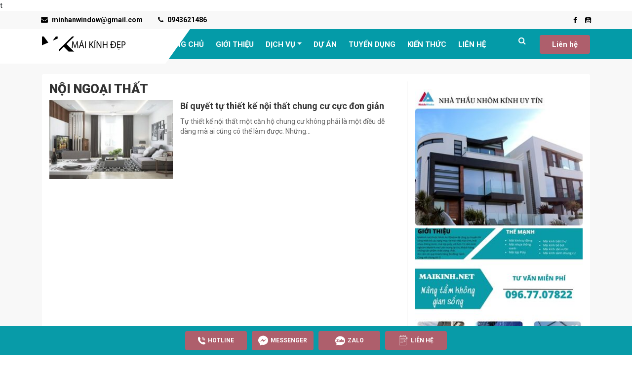

--- FILE ---
content_type: text/html; charset=UTF-8
request_url: https://maikinh.net/category/noi-ngoai-that/
body_size: 15277
content:
t<!doctype html>
	<html lang="vi">
	<head>
<!-- Google Tag Manager
<script>(function(w,d,s,l,i){w[l]=w[l]||[];w[l].push({'gtm.start':
new Date().getTime(),event:'gtm.js'});var f=d.getElementsByTagName(s)[0],
j=d.createElement(s),dl=l!='dataLayer'?'&l='+l:'';j.async=true;j.src=
'https://www.googletagmanager.com/gtm.js?id='+i+dl;f.parentNode.insertBefore(j,f);
})(window,document,'script','dataLayer','GTM-TB6ZD67');</script>
<!-- End Google Tag Manager -->
		<meta charset="UTF-8">
		<meta name="viewport" content="width=device-width, initial-scale=1">
		<link rel="profile" href="https://gmpg.org/xfn/11">
		<link rel="preconnect" href="https://fonts.gstatic.com">
		<link href="https://fonts.googleapis.com/css2?family=Roboto:ital,wght@0,400;0,700;0,900;1,400;1,700&display=swap"
		rel="stylesheet">
		<title>Nội Ngoại Thất &#8211; Maikinh.net &#8211; Chuyên thi công mái kính cao cấp chuyên nghiệp</title>
<meta name='robots' content='max-image-preview:large' />
<style id='wp-img-auto-sizes-contain-inline-css' type='text/css'>
img:is([sizes=auto i],[sizes^="auto," i]){contain-intrinsic-size:3000px 1500px}
/*# sourceURL=wp-img-auto-sizes-contain-inline-css */
</style>
<style id='classic-theme-styles-inline-css' type='text/css'>
/*! This file is auto-generated */
.wp-block-button__link{color:#fff;background-color:#32373c;border-radius:9999px;box-shadow:none;text-decoration:none;padding:calc(.667em + 2px) calc(1.333em + 2px);font-size:1.125em}.wp-block-file__button{background:#32373c;color:#fff;text-decoration:none}
/*# sourceURL=/wp-includes/css/classic-themes.min.css */
</style>
<link rel='stylesheet' id='contact-form-7-css' href='https://maikinh.net/wp-content/plugins/contact-form-7/includes/css/styles.css?ver=6.1.4' type='text/css' media='all' />
<link rel='stylesheet' id='kk-star-ratings-css' href='https://maikinh.net/wp-content/plugins/kk-star-ratings/src/core/public/css/kk-star-ratings.css?ver=5.4.10.3' type='text/css' media='all' />
<link rel='stylesheet' id='slick-css' href='https://maikinh.net/wp-content/themes/maikinh/assets/slick-1.6.0/slick.css?ver=6.9' type='text/css' media='all' />
<link rel='stylesheet' id='slick-theme-css' href='https://maikinh.net/wp-content/themes/maikinh/assets/slick-1.6.0/slick-theme.css?ver=6.9' type='text/css' media='all' />
<link rel='stylesheet' id='bootstrap-css' href='https://maikinh.net/wp-content/themes/maikinh/assets/bootstrap-4.5.0-dist/css/bootstrap.min.css?ver=6.9' type='text/css' media='all' />
<link rel='stylesheet' id='main-css' href='https://maikinh.net/wp-content/themes/maikinh/css/styles.min.css?1&#038;ver=6.9' type='text/css' media='all' />
<link rel='stylesheet' id='hpg-style-css' href='https://maikinh.net/wp-content/themes/maikinh/style.css?ver=6.9' type='text/css' media='all' />
<script type="text/javascript" src="https://maikinh.net/wp-content/themes/maikinh/js/jquery.min.js" id="jquery-js"></script>
<script type="text/javascript" id="loadmore-js-extra">
/* <![CDATA[ */
var loadmore_params = {"ajaxurl":"https://maikinh.net/wp-admin/admin-ajax.php","posts":"{\"category_name\":\"noi-ngoai-that\",\"error\":\"\",\"m\":\"\",\"p\":0,\"post_parent\":\"\",\"subpost\":\"\",\"subpost_id\":\"\",\"attachment\":\"\",\"attachment_id\":0,\"name\":\"\",\"pagename\":\"\",\"page_id\":0,\"second\":\"\",\"minute\":\"\",\"hour\":\"\",\"day\":0,\"monthnum\":0,\"year\":0,\"w\":0,\"tag\":\"\",\"cat\":329,\"tag_id\":\"\",\"author\":\"\",\"author_name\":\"\",\"feed\":\"\",\"tb\":\"\",\"paged\":0,\"meta_key\":\"\",\"meta_value\":\"\",\"preview\":\"\",\"s\":\"\",\"sentence\":\"\",\"title\":\"\",\"fields\":\"all\",\"menu_order\":\"\",\"embed\":\"\",\"category__in\":[],\"category__not_in\":[],\"category__and\":[],\"post__in\":[],\"post__not_in\":[],\"post_name__in\":[],\"tag__in\":[],\"tag__not_in\":[],\"tag__and\":[],\"tag_slug__in\":[],\"tag_slug__and\":[],\"post_parent__in\":[],\"post_parent__not_in\":[],\"author__in\":[],\"author__not_in\":[],\"search_columns\":[],\"ignore_sticky_posts\":false,\"suppress_filters\":false,\"cache_results\":true,\"update_post_term_cache\":true,\"update_menu_item_cache\":false,\"lazy_load_term_meta\":true,\"update_post_meta_cache\":true,\"post_type\":\"\",\"posts_per_page\":12,\"nopaging\":false,\"comments_per_page\":\"50\",\"no_found_rows\":false,\"order\":\"DESC\"}","current_page":"1","max_page":"1"};
//# sourceURL=loadmore-js-extra
/* ]]> */
</script>
<script type="text/javascript" src="https://maikinh.net/wp-content/themes/maikinh/js/loadmore.js?ver=6.9" id="loadmore-js"></script>
<link rel="https://api.w.org/" href="https://maikinh.net/wp-json/" /><link rel="alternate" title="JSON" type="application/json" href="https://maikinh.net/wp-json/wp/v2/categories/329" /><!-- site-navigation-element Schema optimized by Schema Pro --><script type="application/ld+json">{"@context":"https:\/\/schema.org","@graph":[{"@context":"https:\/\/schema.org","@type":"SiteNavigationElement","id":"site-navigation","name":"TRANG CH\u1ee6","url":"https:\/\/maikinh.net\/"},{"@context":"https:\/\/schema.org","@type":"SiteNavigationElement","id":"site-navigation","name":"GI\u1edaI THI\u1ec6U","url":"https:\/\/maikinh.net\/gioi-thieu\/"},{"@context":"https:\/\/schema.org","@type":"SiteNavigationElement","id":"site-navigation","name":"D\u1ecaCH V\u1ee4","url":"https:\/\/maikinh.net\/dich-vu\/"},{"@context":"https:\/\/schema.org","@type":"SiteNavigationElement","id":"site-navigation","name":"M\u00c1I K\u00cdNH NH\u00c0 XE","url":"https:\/\/maikinh.net\/mai-kinh-nha-xe\/"},{"@context":"https:\/\/schema.org","@type":"SiteNavigationElement","id":"site-navigation","name":"M\u00c1I K\u00cdNH BI\u1ec6T TH\u1ef0","url":"https:\/\/maikinh.net\/mai-kinh-biet-thu\/"},{"@context":"https:\/\/schema.org","@type":"SiteNavigationElement","id":"site-navigation","name":"M\u00c1I K\u00cdNH T\u1ef0 \u0110\u1ed8NG","url":"https:\/\/maikinh.net\/mai-kinh-tu-dong\/"},{"@context":"https:\/\/schema.org","@type":"SiteNavigationElement","id":"site-navigation","name":"M\u00c1I K\u00cdNH NH\u00d4M \u0110\u00daC","url":"https:\/\/maikinh.net\/mai-kinh-nhom-duc\/"},{"@context":"https:\/\/schema.org","@type":"SiteNavigationElement","id":"site-navigation","name":"M\u00c1I K\u00cdNH L\u1ea4Y S\u00c1NG","url":"https:\/\/maikinh.net\/mai-kinh-lay-sang\/"},{"@context":"https:\/\/schema.org","@type":"SiteNavigationElement","id":"site-navigation","name":"M\u00c1I K\u00cdNH KH\u00c1CH S\u1ea0N","url":"https:\/\/maikinh.net\/mai-kinh-khach-san\/"},{"@context":"https:\/\/schema.org","@type":"SiteNavigationElement","id":"site-navigation","name":"M\u00c1I K\u00cdNH KHUNG S\u1eaeT","url":"https:\/\/maikinh.net\/mai-kinh-khung-sat\/"},{"@context":"https:\/\/schema.org","@type":"SiteNavigationElement","id":"site-navigation","name":"M\u00c1I K\u00cdNH C\u01af\u1edcNG L\u1ef0C","url":"https:\/\/maikinh.net\/mai-kinh-cuong-luc\/"},{"@context":"https:\/\/schema.org","@type":"SiteNavigationElement","id":"site-navigation","name":"M\u00c1I K\u00cdNH GI\u1ebeNG TR\u1edcI","url":"https:\/\/maikinh.net\/mai-kinh-gieng-troi\/"},{"@context":"https:\/\/schema.org","@type":"SiteNavigationElement","id":"site-navigation","name":"M\u00c1I K\u00cdNH KHUNG INOX","url":"https:\/\/maikinh.net\/mai-kinh-khung-inox\/"},{"@context":"https:\/\/schema.org","@type":"SiteNavigationElement","id":"site-navigation","name":"M\u00c1I K\u00cdNH KHUNG TH\u00c9P","url":"https:\/\/maikinh.net\/mai-kinh-khung-thep\/"},{"@context":"https:\/\/schema.org","@type":"SiteNavigationElement","id":"site-navigation","name":"M\u00c1I K\u00cdNH KHUNG NH\u00d4M","url":"https:\/\/maikinh.net\/mai-kinh-khung-nhom\/"},{"@context":"https:\/\/schema.org","@type":"SiteNavigationElement","id":"site-navigation","name":"M\u00c1I K\u00cdNH S\u00c2N TH\u01af\u1ee2NG","url":"https:\/\/maikinh.net\/mai-kinh-san-thuong\/"},{"@context":"https:\/\/schema.org","@type":"SiteNavigationElement","id":"site-navigation","name":"D\u1ef0 \u00c1N","url":"https:\/\/maikinh.net\/du-an-thi-cong\/"},{"@context":"https:\/\/schema.org","@type":"SiteNavigationElement","id":"site-navigation","name":"TUY\u1ec2N D\u1ee4NG","url":"\/tuyen-dung\/"},{"@context":"https:\/\/schema.org","@type":"SiteNavigationElement","id":"site-navigation","name":"KI\u1ebeN TH\u1ee8C","url":"\/category\/kien-thuc-mai-kinh\/"},{"@context":"https:\/\/schema.org","@type":"SiteNavigationElement","id":"site-navigation","name":"LI\u00caN H\u1ec6","url":"https:\/\/maikinh.net\/lien-he\/"}]}</script><!-- / site-navigation-element Schema optimized by Schema Pro --><!-- sitelink-search-box Schema optimized by Schema Pro --><script type="application/ld+json">{"@context":"https:\/\/schema.org","@type":"WebSite","name":"Maikinh.net - Chuy\u00ean thi c\u00f4ng m\u00e1i k\u00ednh cao c\u1ea5p chuy\u00ean nghi\u1ec7p","url":"https:\/\/maikinh.net","potentialAction":[{"@type":"SearchAction","target":"https:\/\/maikinh.net\/?s={search_term_string}","query-input":"required name=search_term_string"}]}</script><!-- / sitelink-search-box Schema optimized by Schema Pro --><!-- breadcrumb Schema optimized by Schema Pro --><script type="application/ld+json">{"@context":"https:\/\/schema.org","@type":"BreadcrumbList","itemListElement":[{"@type":"ListItem","position":1,"item":{"@id":"https:\/\/maikinh.net\/","name":"Home"}},{"@type":"ListItem","position":2,"item":{"@id":"https:\/\/maikinh.net\/category\/noi-ngoai-that\/","name":"N\u1ed9i Ngo\u1ea1i Th\u1ea5t"}}]}</script><!-- / breadcrumb Schema optimized by Schema Pro -->			<style id="wpsp-style-frontend"></style>
			<link rel="icon" href="https://maikinh.net/wp-content/uploads/2022/08/cropped-favicon3-32x32.png" sizes="32x32" />
<link rel="icon" href="https://maikinh.net/wp-content/uploads/2022/08/cropped-favicon3-192x192.png" sizes="192x192" />
<link rel="apple-touch-icon" href="https://maikinh.net/wp-content/uploads/2022/08/cropped-favicon3-180x180.png" />
<meta name="msapplication-TileImage" content="https://maikinh.net/wp-content/uploads/2022/08/cropped-favicon3-270x270.png" />
		<style type="text/css" id="wp-custom-css">
			/*** css hinh anh 100% ***/
img.d-none.d-sm-block.d-md-block {
    width: 100%;
}
/*** hide padding sau chi can xoa di ***/
section.home-product {
    padding: 0px;
}
/*** CSS lợi thế cạnh tranh size ***/
p.sub-title.text-center {
    font-size: 28px;
}
/*** css mau top nav ***/
a.nav-item.nav-link {
    color: black;
}
		</style>
			<style id='global-styles-inline-css' type='text/css'>
:root{--wp--preset--aspect-ratio--square: 1;--wp--preset--aspect-ratio--4-3: 4/3;--wp--preset--aspect-ratio--3-4: 3/4;--wp--preset--aspect-ratio--3-2: 3/2;--wp--preset--aspect-ratio--2-3: 2/3;--wp--preset--aspect-ratio--16-9: 16/9;--wp--preset--aspect-ratio--9-16: 9/16;--wp--preset--color--black: #000000;--wp--preset--color--cyan-bluish-gray: #abb8c3;--wp--preset--color--white: #ffffff;--wp--preset--color--pale-pink: #f78da7;--wp--preset--color--vivid-red: #cf2e2e;--wp--preset--color--luminous-vivid-orange: #ff6900;--wp--preset--color--luminous-vivid-amber: #fcb900;--wp--preset--color--light-green-cyan: #7bdcb5;--wp--preset--color--vivid-green-cyan: #00d084;--wp--preset--color--pale-cyan-blue: #8ed1fc;--wp--preset--color--vivid-cyan-blue: #0693e3;--wp--preset--color--vivid-purple: #9b51e0;--wp--preset--gradient--vivid-cyan-blue-to-vivid-purple: linear-gradient(135deg,rgb(6,147,227) 0%,rgb(155,81,224) 100%);--wp--preset--gradient--light-green-cyan-to-vivid-green-cyan: linear-gradient(135deg,rgb(122,220,180) 0%,rgb(0,208,130) 100%);--wp--preset--gradient--luminous-vivid-amber-to-luminous-vivid-orange: linear-gradient(135deg,rgb(252,185,0) 0%,rgb(255,105,0) 100%);--wp--preset--gradient--luminous-vivid-orange-to-vivid-red: linear-gradient(135deg,rgb(255,105,0) 0%,rgb(207,46,46) 100%);--wp--preset--gradient--very-light-gray-to-cyan-bluish-gray: linear-gradient(135deg,rgb(238,238,238) 0%,rgb(169,184,195) 100%);--wp--preset--gradient--cool-to-warm-spectrum: linear-gradient(135deg,rgb(74,234,220) 0%,rgb(151,120,209) 20%,rgb(207,42,186) 40%,rgb(238,44,130) 60%,rgb(251,105,98) 80%,rgb(254,248,76) 100%);--wp--preset--gradient--blush-light-purple: linear-gradient(135deg,rgb(255,206,236) 0%,rgb(152,150,240) 100%);--wp--preset--gradient--blush-bordeaux: linear-gradient(135deg,rgb(254,205,165) 0%,rgb(254,45,45) 50%,rgb(107,0,62) 100%);--wp--preset--gradient--luminous-dusk: linear-gradient(135deg,rgb(255,203,112) 0%,rgb(199,81,192) 50%,rgb(65,88,208) 100%);--wp--preset--gradient--pale-ocean: linear-gradient(135deg,rgb(255,245,203) 0%,rgb(182,227,212) 50%,rgb(51,167,181) 100%);--wp--preset--gradient--electric-grass: linear-gradient(135deg,rgb(202,248,128) 0%,rgb(113,206,126) 100%);--wp--preset--gradient--midnight: linear-gradient(135deg,rgb(2,3,129) 0%,rgb(40,116,252) 100%);--wp--preset--font-size--small: 13px;--wp--preset--font-size--medium: 20px;--wp--preset--font-size--large: 36px;--wp--preset--font-size--x-large: 42px;--wp--preset--spacing--20: 0.44rem;--wp--preset--spacing--30: 0.67rem;--wp--preset--spacing--40: 1rem;--wp--preset--spacing--50: 1.5rem;--wp--preset--spacing--60: 2.25rem;--wp--preset--spacing--70: 3.38rem;--wp--preset--spacing--80: 5.06rem;--wp--preset--shadow--natural: 6px 6px 9px rgba(0, 0, 0, 0.2);--wp--preset--shadow--deep: 12px 12px 50px rgba(0, 0, 0, 0.4);--wp--preset--shadow--sharp: 6px 6px 0px rgba(0, 0, 0, 0.2);--wp--preset--shadow--outlined: 6px 6px 0px -3px rgb(255, 255, 255), 6px 6px rgb(0, 0, 0);--wp--preset--shadow--crisp: 6px 6px 0px rgb(0, 0, 0);}:where(.is-layout-flex){gap: 0.5em;}:where(.is-layout-grid){gap: 0.5em;}body .is-layout-flex{display: flex;}.is-layout-flex{flex-wrap: wrap;align-items: center;}.is-layout-flex > :is(*, div){margin: 0;}body .is-layout-grid{display: grid;}.is-layout-grid > :is(*, div){margin: 0;}:where(.wp-block-columns.is-layout-flex){gap: 2em;}:where(.wp-block-columns.is-layout-grid){gap: 2em;}:where(.wp-block-post-template.is-layout-flex){gap: 1.25em;}:where(.wp-block-post-template.is-layout-grid){gap: 1.25em;}.has-black-color{color: var(--wp--preset--color--black) !important;}.has-cyan-bluish-gray-color{color: var(--wp--preset--color--cyan-bluish-gray) !important;}.has-white-color{color: var(--wp--preset--color--white) !important;}.has-pale-pink-color{color: var(--wp--preset--color--pale-pink) !important;}.has-vivid-red-color{color: var(--wp--preset--color--vivid-red) !important;}.has-luminous-vivid-orange-color{color: var(--wp--preset--color--luminous-vivid-orange) !important;}.has-luminous-vivid-amber-color{color: var(--wp--preset--color--luminous-vivid-amber) !important;}.has-light-green-cyan-color{color: var(--wp--preset--color--light-green-cyan) !important;}.has-vivid-green-cyan-color{color: var(--wp--preset--color--vivid-green-cyan) !important;}.has-pale-cyan-blue-color{color: var(--wp--preset--color--pale-cyan-blue) !important;}.has-vivid-cyan-blue-color{color: var(--wp--preset--color--vivid-cyan-blue) !important;}.has-vivid-purple-color{color: var(--wp--preset--color--vivid-purple) !important;}.has-black-background-color{background-color: var(--wp--preset--color--black) !important;}.has-cyan-bluish-gray-background-color{background-color: var(--wp--preset--color--cyan-bluish-gray) !important;}.has-white-background-color{background-color: var(--wp--preset--color--white) !important;}.has-pale-pink-background-color{background-color: var(--wp--preset--color--pale-pink) !important;}.has-vivid-red-background-color{background-color: var(--wp--preset--color--vivid-red) !important;}.has-luminous-vivid-orange-background-color{background-color: var(--wp--preset--color--luminous-vivid-orange) !important;}.has-luminous-vivid-amber-background-color{background-color: var(--wp--preset--color--luminous-vivid-amber) !important;}.has-light-green-cyan-background-color{background-color: var(--wp--preset--color--light-green-cyan) !important;}.has-vivid-green-cyan-background-color{background-color: var(--wp--preset--color--vivid-green-cyan) !important;}.has-pale-cyan-blue-background-color{background-color: var(--wp--preset--color--pale-cyan-blue) !important;}.has-vivid-cyan-blue-background-color{background-color: var(--wp--preset--color--vivid-cyan-blue) !important;}.has-vivid-purple-background-color{background-color: var(--wp--preset--color--vivid-purple) !important;}.has-black-border-color{border-color: var(--wp--preset--color--black) !important;}.has-cyan-bluish-gray-border-color{border-color: var(--wp--preset--color--cyan-bluish-gray) !important;}.has-white-border-color{border-color: var(--wp--preset--color--white) !important;}.has-pale-pink-border-color{border-color: var(--wp--preset--color--pale-pink) !important;}.has-vivid-red-border-color{border-color: var(--wp--preset--color--vivid-red) !important;}.has-luminous-vivid-orange-border-color{border-color: var(--wp--preset--color--luminous-vivid-orange) !important;}.has-luminous-vivid-amber-border-color{border-color: var(--wp--preset--color--luminous-vivid-amber) !important;}.has-light-green-cyan-border-color{border-color: var(--wp--preset--color--light-green-cyan) !important;}.has-vivid-green-cyan-border-color{border-color: var(--wp--preset--color--vivid-green-cyan) !important;}.has-pale-cyan-blue-border-color{border-color: var(--wp--preset--color--pale-cyan-blue) !important;}.has-vivid-cyan-blue-border-color{border-color: var(--wp--preset--color--vivid-cyan-blue) !important;}.has-vivid-purple-border-color{border-color: var(--wp--preset--color--vivid-purple) !important;}.has-vivid-cyan-blue-to-vivid-purple-gradient-background{background: var(--wp--preset--gradient--vivid-cyan-blue-to-vivid-purple) !important;}.has-light-green-cyan-to-vivid-green-cyan-gradient-background{background: var(--wp--preset--gradient--light-green-cyan-to-vivid-green-cyan) !important;}.has-luminous-vivid-amber-to-luminous-vivid-orange-gradient-background{background: var(--wp--preset--gradient--luminous-vivid-amber-to-luminous-vivid-orange) !important;}.has-luminous-vivid-orange-to-vivid-red-gradient-background{background: var(--wp--preset--gradient--luminous-vivid-orange-to-vivid-red) !important;}.has-very-light-gray-to-cyan-bluish-gray-gradient-background{background: var(--wp--preset--gradient--very-light-gray-to-cyan-bluish-gray) !important;}.has-cool-to-warm-spectrum-gradient-background{background: var(--wp--preset--gradient--cool-to-warm-spectrum) !important;}.has-blush-light-purple-gradient-background{background: var(--wp--preset--gradient--blush-light-purple) !important;}.has-blush-bordeaux-gradient-background{background: var(--wp--preset--gradient--blush-bordeaux) !important;}.has-luminous-dusk-gradient-background{background: var(--wp--preset--gradient--luminous-dusk) !important;}.has-pale-ocean-gradient-background{background: var(--wp--preset--gradient--pale-ocean) !important;}.has-electric-grass-gradient-background{background: var(--wp--preset--gradient--electric-grass) !important;}.has-midnight-gradient-background{background: var(--wp--preset--gradient--midnight) !important;}.has-small-font-size{font-size: var(--wp--preset--font-size--small) !important;}.has-medium-font-size{font-size: var(--wp--preset--font-size--medium) !important;}.has-large-font-size{font-size: var(--wp--preset--font-size--large) !important;}.has-x-large-font-size{font-size: var(--wp--preset--font-size--x-large) !important;}
/*# sourceURL=global-styles-inline-css */
</style>
</head>
	<body class="archive category category-noi-ngoai-that category-329 wp-theme-maikinh wp-schema-pro-2.10.4 hfeed no-sidebar">
		<!-- Google Tag Manager (noscript)
<noscript><iframe src="https://www.googletagmanager.com/ns.html?id=GTM-TB6ZD67"
height="0" width="0" style="display:none;visibility:hidden"></iframe></noscript>
<!-- End Google Tag Manager (noscript) -->
		<header class="page-header" id="page-header">
			<nav class="navbar navbar-expand top-nav">
				<div class="container">
					<div class="nav navbar-nav contact-link">
<a class="nav-item nav-link" href="mailto:minhanwindow@gmail.com">
							<i class="fa fa-envelope" aria-hidden="true"></i>
							minhanwindow@gmail.com
						</a>
						<a class="nav-item nav-link" href="tel:0943621486">
							<i class="fa fa-phone" aria-hidden="true"></i>
							 0943621486
						</a>
					</div>
					<div class="nav navbar-nav ml-auto soical-link">
						<a class="nav-item nav-link" href="https://www.facebook.com/minhanwindow.vn	/">
							<i class="fa fa-facebook" aria-hidden="true"></i>
						</a>
						</a>
						<a class="nav-item nav-link" href="https://www.youtube.com/channel/">
							<i class="fa fa-youtube-square" aria-hidden="true"></i>
						</a>
					</div>
				</div>
			</nav>
			<nav class="navbar navbar-expand-md primary-nav">
				<div class="container">
					<a class="navbar-brand" href="/">
						<img src="https://maikinh.net/wp-content/themes/maikinh/images/logo-header.svg" alt="Hoàng Phi Glass">
					</a>
					<form action="https://maikinh.net" method="GET" class="form-inline search-form-nav ml-auto d-block d-sm-none d-md-none ">
						<input class="form-control mr-sm-2" name="s" type="text" placeholder="Tìm kiếm...">
						<button class="btn btn-search" type="submit">
							<i class="fa fa-search" aria-hidden="true"></i>
						</button>
						<button class="btn btn-search-icon" type="button">
							<i class="fa fa-search" aria-hidden="true"></i>
						</button>
					</form>
					<button class="navbar-toggler d-lg-none" type="button" data-toggle="collapse"
					data-target="#primary-nav-colllapse" aria-controls="primary-nav-colllapse" aria-expanded="false" aria-label="Toggle navigation"><span class="navbar-toggler-icon"></span></button>
					<div class="collapse navbar-collapse" id="primary-nav-colllapse">
						<ul id="menu-main-navigation" class="navbar-nav  mt-2 mt-lg-0 ml-auto"><li id="menu-item-1975" class="menu-item menu-item-type-custom menu-item-object-custom menu-item-home menu-item-1975 nav-item"><a href="https://maikinh.net/" class="nav-link">TRANG CHỦ</a><li id="menu-item-2257" class="menu-item menu-item-type-custom menu-item-object-custom menu-item-2257 nav-item"><a href="https://maikinh.net/gioi-thieu/" class="nav-link">GIỚI THIỆU</a><li id="menu-item-1973" class="menu-item menu-item-type-custom menu-item-object-custom menu-item-has-children menu-item-1973 nav-item dropdown"><a href="https://maikinh.net/dich-vu/" class="nav-link dropdown-toggle" data-toggle="dropdown">DỊCH VỤ</a>
<div class="dropdown-menu">
<a href="https://maikinh.net/mai-kinh-nha-xe/" class="dropdown-item menu-item menu-item-type-custom menu-item-object-custom menu-item-2496">MÁI KÍNH NHÀ XE</a><a href="https://maikinh.net/mai-kinh-biet-thu/" class="dropdown-item menu-item menu-item-type-custom menu-item-object-custom menu-item-2493">MÁI KÍNH BIỆT THỰ</a><a href="https://maikinh.net/mai-kinh-tu-dong/" class="dropdown-item menu-item menu-item-type-custom menu-item-object-custom menu-item-2492">MÁI KÍNH TỰ ĐỘNG</a><a href="https://maikinh.net/mai-kinh-nhom-duc/" class="dropdown-item menu-item menu-item-type-custom menu-item-object-custom menu-item-1990">MÁI KÍNH NHÔM ĐÚC</a><a href="https://maikinh.net/mai-kinh-lay-sang/" class="dropdown-item menu-item menu-item-type-custom menu-item-object-custom menu-item-2495">MÁI KÍNH LẤY SÁNG</a><a href="https://maikinh.net/mai-kinh-khach-san/" class="dropdown-item menu-item menu-item-type-custom menu-item-object-custom menu-item-2497">MÁI KÍNH KHÁCH SẠN</a><a href="https://maikinh.net/mai-kinh-khung-sat/" class="dropdown-item menu-item menu-item-type-custom menu-item-object-custom menu-item-1982">MÁI KÍNH KHUNG SẮT</a><a href="https://maikinh.net/mai-kinh-cuong-luc/" class="dropdown-item menu-item menu-item-type-custom menu-item-object-custom menu-item-1983">MÁI KÍNH CƯỜNG LỰC</a><a href="https://maikinh.net/mai-kinh-gieng-troi/" class="dropdown-item menu-item menu-item-type-custom menu-item-object-custom menu-item-2491">MÁI KÍNH GIẾNG TRỜI</a><a href="https://maikinh.net/mai-kinh-khung-inox/" class="dropdown-item menu-item menu-item-type-custom menu-item-object-custom menu-item-1985">MÁI KÍNH KHUNG INOX</a><a href="https://maikinh.net/mai-kinh-khung-thep/" class="dropdown-item menu-item menu-item-type-custom menu-item-object-custom menu-item-1987">MÁI KÍNH KHUNG THÉP</a><a href="https://maikinh.net/mai-kinh-khung-nhom/" class="dropdown-item menu-item menu-item-type-custom menu-item-object-custom menu-item-1984">MÁI KÍNH KHUNG NHÔM</a><a href="https://maikinh.net/mai-kinh-san-thuong/" class="dropdown-item menu-item menu-item-type-custom menu-item-object-custom menu-item-2494">MÁI KÍNH SÂN THƯỢNG</a></div>
<li id="menu-item-2490" class="menu-item menu-item-type-custom menu-item-object-custom menu-item-2490 nav-item"><a href="https://maikinh.net/du-an-thi-cong/" class="nav-link">DỰ ÁN</a><li id="menu-item-2498" class="menu-item menu-item-type-custom menu-item-object-custom menu-item-2498 nav-item"><a href="/tuyen-dung/" class="nav-link">TUYỂN DỤNG</a><li id="menu-item-1996" class="menu-item menu-item-type-custom menu-item-object-custom menu-item-1996 nav-item"><a href="/category/kien-thuc-mai-kinh/" class="nav-link">KIẾN THỨC</a><li id="menu-item-1997" class="menu-item menu-item-type-custom menu-item-object-custom menu-item-1997 nav-item"><a href="https://maikinh.net/lien-he/" class="nav-link">LIÊN HỆ</a></ul>						
						<form action="https://maikinh.net" method="GET" class="form-inline search-form-nav ml-auto ">
							<input class="form-control mr-sm-2" name="s" type="text" placeholder="Tìm kiếm...">
							<button class="btn btn-search" type="submit">
								<i class="fa fa-search" aria-hidden="true"></i>
							</button>
							<button class="btn btn-search-icon" type="button">
								<i class="fa fa-search" aria-hidden="true"></i>
							</button>
						</form>
						<ul class="navbar-nav  nav-action d-none d-md-flex d-sm-none">
							<li class="nav-item btn-contact">
								<a class="nav-link" href="/lien-he">
									Liên hệ
								</a>
							</li>
						</ul>
					</div>
				</div>
			</nav>
			<button onclick="topFunction()" id="myBtn" title="Go to top"></button>

<style>

#myBtn {
	height: 45px;
	width: 45px;
	position: fixed;
	right: 5px;
	bottom: 100px;
	background: url(https://maikinh.net/wp-content/uploads/2024/04/icon-back-top.png);
	z-index: 1;
	background-repeat: no-repeat;
	display: none;
	border: none;
}
</style>


<script>
// When the user scrolls down 20px from the top of the document, show the button
window.onscroll = function() {scrollFunction()};

function scrollFunction() {
    if (document.body.scrollTop > 20 || document.documentElement.scrollTop > 20) {
        document.getElementById("myBtn").style.display = "block";
    } else {
        document.getElementById("myBtn").style.display = "none";
    }
}

// When the user clicks on the button, scroll to the top of the document
function topFunction() {
    document.body.scrollTop = 0;
    document.documentElement.scrollTop = 0;
}
</script>
		</header>
<main class="page-content" id="page-content">
	<div class="container">
		<div class="single-content">
			<div class="row ">
				<div class="col-md-8 ">
										<h1 class="s-title uppercase  archive-title">
						Nội Ngoại Thất					</h1>
					
					<div class="list-post-cat">
						<div class="post">
	<a href="https://maikinh.net/bi-quyet-tu-thiet-ke-noi-that-chung-cu-cuc-don-gian/" class="post-thumbnail">
		<img width="280" height="280" src="https://maikinh.net/wp-content/uploads/2022/06/noi-that-chung-cu-min-280x280.jpg" class="attachment-thumbnail size-thumbnail wp-post-image" alt="Tự thiết kế nội thất chung cư đẹp" decoding="async" fetchpriority="high" />	</a>
	<h2 class="post-title">
		<a href="https://maikinh.net/bi-quyet-tu-thiet-ke-noi-that-chung-cu-cuc-don-gian/">
			Bí quyết tự thiết kế nội thất chung cư cực đơn giản		</a>
	</h2>
	<p class="post-excerpt">
		Tự thiết kế nội thất một căn hộ chung cư không phải là một điều dễ dàng mà ai cũng có thể làm được. Những...	</p>
</div>					</div>
									</div>
				<!--end col8-->
				<div class="col-md-4 sidebar-right sidebar order-3 order-md-2">
    <div class="widget-banner sticky mt-3"> <a href="https://maikinh.net" target="_blank"><img width="320" height="579" src="https://maikinh.net/wp-content/uploads/2024/04/banner-sidebar-1.jpg"></a></div>

    




</div>			</div>
		</div>
	</div>
</main>
	<section class="home-partner">
		<h2 class="s-title s-title-line text-center uppercase">
			Đối tác chiến lược
		</h2>
		<div class="container">
			<div class="list-partner d-flex align-items-center">
				<div class="partner-item"><img src="https://maikinh.net/wp-content/uploads/2024/04/doi-tac-flc.jpg"></div><div class="partner-item"><img src="https://maikinh.net/wp-content/uploads/2024/04/doi-tac-hailongglass.jpg"></div><div class="partner-item"><img src="https://maikinh.net/wp-content/uploads/2024/04/doi-tac-hoabinh.jpg"></div><div class="partner-item"><img src="https://maikinh.net/wp-content/uploads/2024/04/doi-tac-hyundai.jpg"></div><div class="partner-item"><img src="https://maikinh.net/wp-content/uploads/2024/04/doi-tac-kinlong.jpg"></div><div class="partner-item"><img src="https://maikinh.net/wp-content/uploads/2024/04/doi-tac-mhd.jpg"></div><div class="partner-item"><img src="https://maikinh.net/wp-content/uploads/2024/04/doi-tac-roto.jpg"></div><div class="partner-item"><img src="https://maikinh.net/wp-content/uploads/2024/04/doi-tac-sigico.jpg"></div><div class="partner-item"><img src="https://maikinh.net/wp-content/uploads/2024/04/doi-tac-toyota.jpg"></div><div class="partner-item"><img src="https://maikinh.net/wp-content/uploads/2024/04/doi-tac-vinhomes.jpg"></div><div class="partner-item"><img src="https://maikinh.net/wp-content/uploads/2024/04/doi-tac-xingfa.jpg"></div>			
			</div>
		</div>
	</section>
	<footer class="page-footer" id="page-footer">
	<div class="container">
		<div class="row">
			<div class="col-md-5">
				<img src="https://maikinh.net/wp-content/themes/maikinh/images/logo-img.svg" class="img-logo" alt="TECHGLASS">
				<p class="brand-name">
					CÔNG TY TNHH THƯƠNG MẠI VÀ ĐẦU TƯ XÂY DỰNG MINH AN
				</p>
				<p><i class="fa fa-map-marker" aria-hidden="true"></i> Showroom: TT9-01 Văn Phú, Hà Đông, Hà Nội</p>
				
				<p>
					<i class="fa fa-phone-square" aria-hidden="true"></i>
					<a href="tel:0943621486">0943621486</a> - <a href="tel:0943621486">0943621486</a></p>
				<p>
					<i class="fa fa-envelope" aria-hidden="true"></i>
					<a href="mailto:minhanwindow@gmail.com">minhanwindow@gmail.com</a>
				</p>
				<p>
					<i class="fa fa-certificate" aria-hidden="true"></i>  Mã số thuế: 0108117701 do Sở kế hoạch và đầu tư Thành phố Hà Nội cấp ngày 04/01/2018
				</p>

			</div>
			<div class="col-md-7">
				<div class="row">
					<div class="col-md-3">
						<div class="widget widget-footer">
							<div class="widget-title">
								Về chúng tôi
							</div>
							<div class="widget-content">
								<ul id="menu-menu-ve-chung-toi" class="footer-menu"><li id="menu-item-3427" class="menu-item menu-item-type-post_type menu-item-object-page menu-item-3427"><a href="https://maikinh.net/lien-he/">Liên hệ</a></li>
<li id="menu-item-3428" class="menu-item menu-item-type-custom menu-item-object-custom menu-item-3428"><a href="/category/kien-thuc-mai-kinh/">Kiến thức mái kính</a></li>
</ul>
							</div>
						</div>
					</div>
					<div class="col-md-4">
						<div class="widget widget-footer">
							<div class="widget-title">
								Hỗ trợ khách hàng
							</div>
							<div class="widget-content">
								<ul id="menu-ho-tro-khach-hang" class="footer-menu"><li id="menu-item-3333" class="menu-item menu-item-type-post_type menu-item-object-page menu-item-3333"><a href="https://maikinh.net/chinh-sach-bao-hanh/">Chính sách bảo hành</a></li>
<li id="menu-item-3334" class="menu-item menu-item-type-post_type menu-item-object-page menu-item-3334"><a href="https://maikinh.net/chinh-sach-van-chuyen/">Chính sách vận chuyển</a></li>
<li id="menu-item-3335" class="menu-item menu-item-type-post_type menu-item-object-page menu-item-3335"><a href="https://maikinh.net/chinh-sach-bao-hanh/">Chính sách bảo hành</a></li>
<li id="menu-item-3336" class="menu-item menu-item-type-post_type menu-item-object-page menu-item-3336"><a href="https://maikinh.net/quy-dinh-thanh-toan/">Quy định thanh toán</a></li>
</ul>							</div>
						</div>
					</div>
					<div class="col-md-5">
						<div class="widget-footer">
							<div class="widget-title">
								Kết nối với chúng tôi
							</div>
							<ul class="social-link">
								<li>
									<a href="https://www.facebook.com/minhanwindow.vn/">
										<i class="fa fa-facebook" aria-hidden="true"></i>
									</a>
								</li>


								<li>
									<a href="https://www.youtube.com/channel/v">
										<i class="fa fa-youtube-square" aria-hidden="true"></i>
									</a>
								</li>
							</ul>
						</div>

						<div class="widget-footer">
							<div class="widget-title">
								Đăng ký nhận tin
							</div>
							<form action="" class="form-subcribe form-inline subcribe-form">
								<div class="form-group">
									<input type="email" class="form-control" required
									placeholder="Nhập địa chỉ Email">
									<button type="submit" class="btn btn-subcribe">
										<i class="fa fa-envelope" aria-hidden="true"></i>
									</button>
								</div>
							</form>
						</div>


					</div>
				</div>
			</div>
		</div>
	</div>
	<div class="copyright">
		<div class="container">
			© 2021 All Rights Reserved by Minh An Window
		</div>
	</div>
</footer>
<section class="bottom-bar ">
	<div class="container-fluid">
		<div class="d-flex align-items-center justify-content-center">
						<a href="tel:0943621486" class="btn btn-hotline">
				<span class="icon">
					<svg xmlns="http://www.w3.org/2000/svg" viewBox="0 0 24.04 25.08" width="24.04" height="25.08"
					fill="#ffffff">
					<path
					d="M7.45,4.29c0,0,1.52,1.53,0.27,3.19s-2.15,2.93,1.2,6.85s6.01,4.19,7.25,3.37c1.24-0.81,2.27-1.43,3.36-0.73&#10;&#9;&#9;&#9;c1.09,0.7,5.07,2.8,4.45,4.56c-0.62,1.76-2.75,4.4-7.79,3.29S-1.56,15.91,0.16,3.62c0,0,0.48-2.48,3.33-3.58&#10;&#9;&#9;&#9;c0,0,0.54-0.25,1.2,0.46S7.45,4.29,7.45,4.29z" />
					<path
					d="M20.95,5.36c0.1,0.14,0.2,0.28,0.3,0.42c0,0.04,0.03,0.07,0.06,0.09c0.09,0.14,0.17,0.27,0.26,0.41&#10;&#9;&#9;&#9;&#9;c0.01,0.04,0.02,0.08,0.05,0.1c0.07,0.13,0.14,0.26,0.21,0.4c0.02,0.05,0.05,0.1,0.07,0.14c0.05,0.11,0.11,0.22,0.16,0.33&#10;&#9;&#9;&#9;&#9;c0.03,0.06,0.05,0.13,0.08,0.19c0.04,0.11,0.09,0.21,0.13,0.32c0.02,0.05,0.04,0.11,0.06,0.16c0.04,0.13,0.08,0.26,0.12,0.39&#10;&#9;&#9;&#9;&#9;c0.01,0.04,0.03,0.08,0.04,0.12c0.02,0.12,0.05,0.24,0.09,0.36c0,0.06,0.01,0.12,0.04,0.18c0.02,0.11,0.05,0.22,0.07,0.33&#10;&#9;&#9;&#9;&#9;c-0.01,0.06,0.01,0.12,0.03,0.18c0.01,0.1,0.03,0.2,0.04,0.3c0.01,0.06,0.01,0.13,0.02,0.19c0.01,0.13,0.02,0.26,0.04,0.38&#10;&#9;&#9;&#9;&#9;c-0.01,0.05-0.01,0.1,0.01,0.15c0,0.11,0.01,0.22,0.01,0.33c0,0.05,0,0.11,0,0.16c-0.01,0.12-0.03,0.24-0.04,0.36&#10;&#9;&#9;&#9;&#9;c-0.03,0.05-0.05,0.11-0.08,0.16c-0.12,0.16-0.28,0.26-0.48,0.32c-0.1,0-0.19,0-0.29,0c-0.21-0.06-0.38-0.18-0.5-0.37&#10;&#9;&#9;&#9;&#9;c-0.02-0.04-0.03-0.07-0.05-0.11c-0.01-0.11-0.02-0.22-0.03-0.34c0.02-0.07,0.02-0.13,0-0.2c0.01-0.11,0-0.22-0.01-0.34&#10;&#9;&#9;&#9;&#9;c0.01-0.05,0.01-0.1-0.01-0.15c0-0.12-0.01-0.24-0.04-0.36c0.01-0.04,0-0.09-0.02-0.13c0-0.12-0.02-0.24-0.06-0.36&#10;&#9;&#9;&#9;&#9;c0.01-0.05-0.01-0.1-0.03-0.15c-0.02-0.13-0.04-0.27-0.1-0.39c-0.01-0.06-0.03-0.12-0.04-0.18c-0.03-0.12-0.05-0.23-0.11-0.34&#10;&#9;&#9;&#9;&#9;c0-0.06-0.02-0.11-0.06-0.16c-0.03-0.14-0.09-0.28-0.16-0.41c-0.01-0.04-0.02-0.08-0.05-0.11c-0.05-0.15-0.11-0.29-0.2-0.41&#10;&#9;&#9;&#9;&#9;c0-0.05-0.02-0.07-0.05-0.1c-0.06-0.14-0.13-0.27-0.22-0.39c-0.03-0.05-0.06-0.11-0.09-0.16c-0.09-0.12-0.17-0.25-0.26-0.37&#10;&#9;&#9;&#9;&#9;c-0.03-0.04-0.06-0.07-0.09-0.11c-0.09-0.15-0.2-0.28-0.32-0.4c-0.03-0.04-0.07-0.07-0.1-0.11c-0.12-0.15-0.26-0.29-0.41-0.41&#10;&#9;&#9;&#9;&#9;c-0.03-0.03-0.07-0.07-0.1-0.1c-0.14-0.16-0.31-0.28-0.47-0.4c-0.06-0.05-0.12-0.09-0.18-0.14C18,4.53,17.81,4.39,17.6,4.29&#10;&#9;&#9;&#9;&#9;c-0.06-0.05-0.12-0.09-0.2-0.11c-0.26-0.17-0.54-0.3-0.83-0.4c-0.1-0.06-0.21-0.1-0.33-0.13c-0.5-0.2-1.03-0.33-1.57-0.39&#10;&#9;&#9;&#9;&#9;c-0.13-0.04-0.27-0.04-0.41-0.06c-0.33-0.05-0.67,0.01-0.99-0.08c-0.18-0.08-0.3-0.21-0.4-0.37c-0.01-0.04-0.02-0.08-0.03-0.12&#10;&#9;&#9;&#9;&#9;c0-0.11-0.01-0.23-0.01-0.34c0.01-0.04,0.03-0.08,0.04-0.12C12.94,2,13.06,1.88,13.2,1.78c0.15-0.06,0.31-0.07,0.48-0.07&#10;&#9;&#9;&#9;&#9;c0.41,0,0.81,0.05,1.21,0.09c0.51,0.08,1.01,0.21,1.5,0.34c0.02,0.02,0.05,0.03,0.08,0.02l0,0c0.12,0.06,0.25,0.1,0.38,0.14&#10;&#9;&#9;&#9;&#9;c0.29,0.12,0.57,0.25,0.86,0.37c0.09,0.05,0.18,0.1,0.26,0.14c0.22,0.13,0.44,0.25,0.65,0.38c0.05,0.04,0.09,0.09,0.15,0.11&#10;&#9;&#9;&#9;&#9;c0.18,0.13,0.35,0.26,0.53,0.39c0.05,0.04,0.1,0.07,0.15,0.11c0.15,0.14,0.31,0.27,0.46,0.41c0.03,0.03,0.07,0.07,0.1,0.1&#10;&#9;&#9;&#9;&#9;c0.14,0.14,0.27,0.28,0.41,0.41c0.03,0.04,0.06,0.07,0.09,0.11c0.11,0.13,0.22,0.27,0.33,0.4C20.89,5.29,20.92,5.33,20.95,5.36z" />
					<path
					d="M12.89,5.19c-0.08-0.11-0.11-0.24-0.14-0.37c0-0.03,0-0.06,0-0.1c0.03-0.12,0.06-0.23,0.12-0.34&#10;&#9;&#9;&#9;&#9;c0.04-0.05,0.07-0.1,0.11-0.15c0.21-0.16,0.44-0.2,0.7-0.19c0.51,0.02,1.01,0.09,1.5,0.2c0.14,0.04,0.29,0.08,0.43,0.12&#10;&#9;&#9;&#9;&#9;c0.3,0.12,0.59,0.23,0.89,0.35c0.02,0.02,0.04,0.04,0.08,0.03l0,0c0.06,0.05,0.13,0.09,0.2,0.11c0.23,0.13,0.45,0.27,0.68,0.4&#10;&#9;&#9;&#9;&#9;c0.04,0.05,0.08,0.1,0.15,0.11c0.17,0.14,0.34,0.27,0.52,0.41c0.04,0.03,0.07,0.07,0.11,0.1c0.14,0.14,0.27,0.27,0.41,0.41&#10;&#9;&#9;&#9;&#9;c0.03,0.04,0.07,0.07,0.1,0.11c0.11,0.13,0.21,0.26,0.32,0.39c0.01,0.05,0.05,0.09,0.09,0.12c0.09,0.13,0.18,0.26,0.27,0.4&#10;&#9;&#9;&#9;&#9;c0.03,0.06,0.07,0.11,0.1,0.17c0.07,0.12,0.14,0.24,0.2,0.36c0.02,0.04,0.03,0.07,0.05,0.11c0.07,0.14,0.13,0.28,0.2,0.42&#10;&#9;&#9;&#9;&#9;c0.01,0.04,0.03,0.08,0.04,0.12c0.05,0.12,0.09,0.25,0.14,0.37c0.01,0.03,0.02,0.06,0.03,0.09c0.04,0.14,0.08,0.28,0.12,0.43&#10;&#9;&#9;&#9;&#9;c-0.01,0.05,0,0.09,0.03,0.13c0.03,0.13,0.05,0.26,0.08,0.39c-0.01,0.05,0,0.09,0.02,0.13c0.02,0.14,0.03,0.28,0.05,0.41&#10;&#9;&#9;&#9;&#9;c0,0.03,0,0.07,0.01,0.1c0.01,0.13,0.01,0.26,0.02,0.39c0,0.03,0,0.07,0,0.1c-0.01,0.13-0.02,0.26-0.02,0.39&#10;&#9;&#9;&#9;&#9;c-0.01,0.04-0.03,0.08-0.04,0.12c-0.08,0.16-0.2,0.27-0.34,0.37c-0.22,0.08-0.44,0.09-0.66-0.01c-0.15-0.09-0.26-0.22-0.34-0.37&#10;&#9;&#9;&#9;&#9;c-0.01-0.04-0.02-0.08-0.03-0.12c-0.01-0.11-0.01-0.23-0.02-0.34c0.01-0.05,0.02-0.1,0-0.15c0.01-0.11,0-0.22-0.02-0.33&#10;&#9;&#9;&#9;&#9;c0.01-0.06,0-0.12-0.02-0.18c0-0.12-0.02-0.24-0.06-0.36c-0.01-0.06-0.02-0.12-0.03-0.18c-0.02-0.11-0.04-0.21-0.08-0.31&#10;&#9;&#9;&#9;&#9;c-0.01-0.08-0.03-0.15-0.07-0.21c-0.02-0.12-0.06-0.23-0.12-0.33c0-0.06-0.03-0.11-0.06-0.15c-0.04-0.12-0.09-0.23-0.16-0.33&#10;&#9;&#9;&#9;&#9;c-0.01-0.07-0.05-0.13-0.09-0.18c-0.07-0.15-0.16-0.28-0.26-0.41c-0.03-0.04-0.06-0.08-0.09-0.12c-0.1-0.14-0.19-0.28-0.32-0.39&#10;&#9;&#9;&#9;&#9;c-0.03-0.04-0.07-0.07-0.1-0.11c-0.12-0.15-0.27-0.28-0.42-0.41C17.1,6.81,17.06,6.76,17,6.74c-0.18-0.15-0.36-0.3-0.58-0.4&#10;&#9;&#9;&#9;&#9;c-0.06-0.07-0.14-0.1-0.22-0.14c-0.27-0.16-0.56-0.3-0.86-0.38c-0.14-0.07-0.28-0.11-0.43-0.14c-0.44-0.13-0.89-0.18-1.34-0.19&#10;&#9;&#9;&#9;&#9;c-0.21,0-0.39-0.05-0.56-0.17C12.97,5.28,12.93,5.23,12.89,5.19z" />
					<path
					d="M15.82,8.79c-0.14-0.16-0.3-0.29-0.48-0.4c-0.05-0.04-0.09-0.09-0.15-0.1c-0.3-0.21-0.62-0.34-0.98-0.41&#10;&#9;&#9;&#9;&#9;c-0.06-0.02-0.12-0.04-0.19-0.05c-0.27-0.03-0.53-0.06-0.8-0.09c-0.18-0.07-0.31-0.2-0.42-0.35c-0.02-0.05-0.04-0.1-0.06-0.15&#10;&#9;&#9;&#9;&#9;c0-0.11-0.01-0.22-0.01-0.33c0.02-0.06,0.03-0.11,0.05-0.17c0.08-0.15,0.2-0.26,0.35-0.35c0.18-0.06,0.36-0.07,0.55-0.05&#10;&#9;&#9;&#9;&#9;c0.25,0.03,0.5,0.06,0.75,0.09c0.37,0.09,0.72,0.21,1.07,0.36c0.09,0.05,0.18,0.09,0.27,0.14c0.18,0.12,0.37,0.25,0.55,0.37&#10;&#9;&#9;&#9;&#9;c0.05,0.04,0.1,0.07,0.15,0.11c0.14,0.13,0.28,0.26,0.42,0.4c0.04,0.05,0.08,0.09,0.12,0.14c0.11,0.13,0.22,0.26,0.32,0.39&#10;&#9;&#9;&#9;&#9;c0,0.04,0.03,0.07,0.06,0.1c0.08,0.14,0.17,0.27,0.25,0.41c0.01,0.05,0.03,0.09,0.07,0.13c0.05,0.12,0.11,0.24,0.16,0.36&#10;&#9;&#9;&#9;&#9;c0,0.06,0.02,0.11,0.05,0.15c0.04,0.13,0.08,0.26,0.12,0.39c-0.01,0.05,0.01,0.09,0.03,0.13c0.02,0.11,0.04,0.22,0.07,0.33&#10;&#9;&#9;&#9;&#9;c0.01,0.04,0.01,0.08,0.02,0.13c0.01,0.13,0.02,0.26,0.04,0.39c0,0.05,0,0.1,0.01,0.16c-0.01,0.11-0.01,0.23-0.02,0.34&#10;&#9;&#9;&#9;&#9;c-0.02,0.06-0.03,0.12-0.05,0.18c-0.08,0.15-0.2,0.26-0.34,0.35c-0.23,0.09-0.46,0.08-0.69-0.03c-0.12-0.1-0.24-0.21-0.31-0.36&#10;&#9;&#9;&#9;&#9;c-0.01-0.03-0.02-0.06-0.03-0.09c-0.01-0.12-0.01-0.25-0.02-0.37c0.01-0.07,0.01-0.14-0.01-0.21c0-0.11-0.01-0.21-0.04-0.31&#10;&#9;&#9;&#9;&#9;c0.01-0.05-0.01-0.1-0.03-0.15c-0.02-0.15-0.06-0.29-0.13-0.42c0-0.06-0.02-0.11-0.06-0.15c-0.04-0.14-0.11-0.26-0.18-0.37&#10;&#9;&#9;&#9;&#9;c-0.03-0.06-0.07-0.11-0.1-0.17c-0.07-0.13-0.16-0.24-0.27-0.35C15.92,8.87,15.87,8.83,15.82,8.79z" />
				</svg></span>
				<span class="label">
					Hotline
				</span>
			</a>
						<a href="" target="_blank" class="btn btn-messenger">
				<span class="icon">

					<svg xmlns="http://www.w3.org/2000/svg" viewBox="0 0 25.08 25.03" width="25.08" height="25.08"
					fill="#ffffff">
					<path
					d="M25.08,10.77c0,0.59,0,1.18,0,1.76c-0.06,0.02-0.05,0.08-0.05,0.12c-0.34,3.13-1.76,5.69-4.2,7.64&#10;&#9;&#9;c-3.46,2.76-7.38,3.5-11.66,2.49C9,22.75,8.87,22.76,8.73,22.84c-1.27,0.7-2.54,1.4-3.81,2.1c-0.25,0.14-0.25,0.13-0.25-0.16&#10;&#9;&#9;c0-1.31,0-2.61,0-3.92c0-0.15-0.03-0.26-0.16-0.35c-0.45-0.33-0.86-0.7-1.25-1.1c-2.4-2.51-3.55-5.48-3.2-8.96&#10;&#9;&#9;c0.32-3.08,1.77-5.59,4.16-7.53c2.87-2.33,6.18-3.23,9.83-2.83c2.78,0.3,5.22,1.37,7.29,3.26c1.95,1.79,3.18,3.98,3.6,6.61&#10;&#9;&#9;C24.99,10.23,24.99,10.51,25.08,10.77z M4.47,15.51c0.12,0.04,0.2-0.05,0.29-0.1c1.87-1.02,3.74-2.04,5.6-3.07&#10;&#9;&#9;c0.19-0.1,0.29-0.07,0.42,0.08c0.54,0.59,1.09,1.17,1.64,1.75c0.45,0.48,0.9,0.96,1.37,1.46c2.23-2.36,4.44-4.72,6.68-7.09&#10;&#9;&#9;c-0.16-0.04-0.22,0.03-0.29,0.07c-1.81,1-3.63,2-5.43,3.01c-0.19,0.11-0.29,0.1-0.44-0.06c-0.94-1-1.89-1.98-2.84-2.97&#10;&#9;&#9;c-0.23-0.24-0.23-0.24-0.46,0C8.81,10.9,6.64,13.2,4.47,15.51z" />
				</svg>
			</span>
			<span class="label">
				Messenger
			</span>
		</a>
				<a href="https://zalo.me/0967707822" class="btn btn-zalo">
			<span class="icon">
				<svg xmlns="http://www.w3.org/2000/svg" viewBox="0 0 27.64 25.07" width="27.64" height="25.07"
				fill="#ffffff">
				<path
				d="M12.92,12.02c-0.46-0.26-1.03-0.14-1.38,0.26c-0.48,0.55-0.48,1.65-0.02,2.22c0.34,0.42,0.93,0.56,1.38,0.3&#10;&#9;&#9;c0.53-0.3,0.71-0.8,0.72-1.39C13.61,12.84,13.46,12.33,12.92,12.02z M12.92,12.02c-0.46-0.26-1.03-0.14-1.38,0.26&#10;&#9;&#9;c-0.48,0.55-0.48,1.65-0.02,2.22c0.34,0.42,0.93,0.56,1.38,0.3c0.53-0.3,0.71-0.8,0.72-1.39C13.61,12.84,13.46,12.33,12.92,12.02z&#10;&#9;&#9; M13.81,0C6.19,0,0,5.61,0,12.53c0,3.23,1.37,6.16,3.58,8.39H3.56c0,0,0.03,0.03,0.08,0.06c0.07,0.07,0.13,0.13,0.2,0.19&#10;&#9;&#9;c0.21,0.26,0.4,0.72,0.02,1.38c-0.5,0.86-1.49,1.67-2.23,2.06c-0.15,0.08-0.13,0.31,0.03,0.34c1.18,0.23,2.56,0.13,3.83-0.24&#10;&#9;&#9;c1.47-0.43,2.21-0.9,3.74-0.36v-0.01c1.44,0.46,2.98,0.73,4.59,0.73c7.64,0,13.82-5.61,13.82-12.53S21.45,0,13.81,0z M8.55,16.42&#10;&#9;&#9;c-1.44,0.02-2.88,0.01-4.32,0.01c-0.43,0-0.84-0.08-1.07-0.5c-0.24-0.46-0.08-0.88,0.2-1.27c1.05-1.41,2.11-2.82,3.16-4.23&#10;&#9;&#9;c0.1-0.13,0.25-0.23,0.26-0.5h-2.3c-0.21,0-0.42,0.02-0.62-0.03C3.43,9.84,3.18,9.57,3.18,9.13c0-0.46,0.25-0.79,0.71-0.79&#10;&#9;&#9;c1.53-0.03,3.07-0.04,4.6,0c0.66,0.02,0.95,0.62,0.68,1.24C8.99,10,8.71,10.36,8.45,10.72c-0.98,1.3-1.94,2.59-3,4&#10;&#9;&#9;c1.08,0,2.03-0.01,2.98,0c0.45,0.01,0.88,0.08,0.99,0.63C9.54,16.03,9.24,16.42,8.55,16.42z M15.41,15.37&#10;&#9;&#9;c0,0.44-0.07,0.84-0.51,1.05c-0.43,0.21-0.81,0.1-1.11-0.27c-0.08-0.1-0.14-0.13-0.28-0.05c-1.8,0.96-3.38,0.35-3.95-1.53&#10;&#9;&#9;c-0.38-1.23-0.22-2.38,0.58-3.43c0.79-1.03,2.45-1.39,3.51-0.35c0.3-0.36,0.63-0.67,1.16-0.46c0.53,0.23,0.59,0.68,0.59,1.18&#10;&#9;&#9;C15.41,12.8,15.41,14.09,15.41,15.37z M17.94,15.51c-0.01,0.64-0.33,1.02-0.88,1.01c-0.54,0-0.87-0.38-0.87-1.03&#10;&#9;&#9;c-0.01-2.28-0.01-4.54,0-6.81c0-0.68,0.31-1.03,0.86-1.04c0.57-0.02,0.88,0.36,0.89,1.05V15.51z M23.04,16.26&#10;&#9;&#9;c-1,0.55-2.04,0.53-3.03-0.07c-1.45-0.87-1.9-3.09-0.96-4.63c0.85-1.38,2.68-1.83,4.07-0.98c1.05,0.65,1.45,1.65,1.47,2.85&#10;&#9;&#9;C24.56,14.64,24.14,15.66,23.04,16.26z M22.2,12.07c-0.48-0.33-1.1-0.23-1.48,0.23c-0.48,0.57-0.49,1.63-0.01,2.21&#10;&#9;&#9;c0.37,0.43,1.03,0.55,1.48,0.23c0.46-0.32,0.61-0.8,0.62-1.34C22.8,12.87,22.66,12.4,22.2,12.07z M12.92,12.02&#10;&#9;&#9;c-0.46-0.26-1.03-0.14-1.38,0.26c-0.48,0.55-0.48,1.65-0.02,2.22c0.34,0.42,0.93,0.56,1.38,0.3c0.53-0.3,0.71-0.8,0.72-1.39&#10;&#9;&#9;C13.61,12.84,13.46,12.33,12.92,12.02z M12.92,12.02c-0.46-0.26-1.03-0.14-1.38,0.26c-0.48,0.55-0.48,1.65-0.02,2.22&#10;&#9;&#9;c0.34,0.42,0.93,0.56,1.38,0.3c0.53-0.3,0.71-0.8,0.72-1.39C13.61,12.84,13.46,12.33,12.92,12.02z M12.92,12.02&#10;&#9;&#9;c-0.46-0.26-1.03-0.14-1.38,0.26c-0.48,0.55-0.48,1.65-0.02,2.22c0.34,0.42,0.93,0.56,1.38,0.3c0.53-0.3,0.71-0.8,0.72-1.39&#10;&#9;&#9;C13.61,12.84,13.46,12.33,12.92,12.02z" />
			</svg></span>
			<span class="label">
				Zalo
			</span>
		</a>
		<a href="/lien-he" class="btn btn-calendar" >
			<span class="icon">
				<svg xmlns="http://www.w3.org/2000/svg" viewBox="0 0 24 24" width="24" height="24" fill="#ffffff">
					<path d="M7.8,2h-2C5.5,2,5.4,1.8,5.4,1.7c0-0.1,0.2-0.3,0.3-0.3h2C7.9,1.4,8,1.6,8,1.7C8,1.8,8,2,7.8,2z" />
					<path
					d="M15.5,2h-2c-0.2,0-0.3-0.2-0.3-0.3c0-0.1,0.2-0.3,0.3-0.3h2c0.2,0,0.3,0.2,0.3,0.3C15.8,1.8,15.6,2,15.5,2z" />
					<path
					d="M16.3,24h-12c-1.7,0-3.1-1.4-3.1-3.1V4.4c0-1.6,1.2-2.9,2.8-3c0.2,0,0.4,0.1,0.4,0.3C4.3,1.8,4.1,2,4,2&#10;&#9;&#9;&#9;C2.8,2.1,1.8,3.2,1.8,4.4V21c0,1.3,1.1,2.4,2.4,2.4h12c1.3,0,2.4-1.1,2.4-2.4l0.1-8.9c0-0.2,0.2-0.3,0.3-0.3l0,0&#10;&#9;&#9;&#9;c0.2,0,0.3,0.2,0.3,0.3L19.3,21C19.3,22.6,17.9,24,16.3,24z" />
					<path
					d="M19,7.5c-0.2,0-0.3-0.2-0.3-0.3V4.4c0-1-0.6-1.8-1.5-2.2C17,2.1,16.9,1.9,17,1.7c0.1-0.2,0.3-0.3,0.5-0.2&#10;&#9;&#9;&#9;c1.2,0.5,1.9,1.6,1.9,2.8V7C19.3,7.3,19.2,7.5,19,7.5z" />
					<path
					d="M11.6,2h-2C9.4,2,9.2,1.8,9.2,1.7c0-0.1,0.2-0.3,0.3-0.3h2.1c0.2,0,0.3,0.2,0.3,0.3C11.9,1.8,11.8,2,11.6,2z" />
					<path
					d="M4.8,3.9c-0.7,0-1.3-0.6-1.3-1.3V1.2C3.6,0.6,4.1,0,4.8,0s1.3,0.6,1.3,1.3v1.4C6.1,3.4,5.5,3.9,4.8,3.9z&#10;&#9;&#9;&#9; M4.8,0.7C4.5,0.7,4.2,1,4.2,1.3v1.4c0,0.3,0.3,0.6,0.6,0.6c0.3,0,0.6-0.2,0.6-0.6V1.2C5.4,0.9,5.1,0.7,4.8,0.7z" />
					<path
					d="M8.7,3.9C8,3.9,7.4,3.4,7.4,2.7V1.2C7.4,0.6,8,0,8.7,0C9.4,0,10,0.6,10,1.3v1.4C9.9,3.4,9.4,3.9,8.7,3.9z&#10;&#9;&#9;&#9; M8.7,0.7C8.4,0.7,8.1,1,8.1,1.3v1.4c0,0.3,0.3,0.6,0.6,0.6C9,3.3,9.2,3,9.2,2.7V1.2C9.2,0.9,9,0.7,8.7,0.7z" />
					<path
					d="M12.5,3.9c-0.7,0-1.3-0.6-1.3-1.3V1.2c0-0.7,0.6-1.3,1.3-1.3s1.3,0.6,1.3,1.3v1.4C13.8,3.4,13.2,3.9,12.5,3.9&#10;&#9;&#9;&#9;z M12.5,0.7c-0.3,0-0.6,0.3-0.6,0.6v1.4c0,0.3,0.3,0.6,0.6,0.6s0.6-0.3,0.6-0.6V1.2C13.1,0.9,12.8,0.7,12.5,0.7z" />
					<path
					d="M16.4,3.9c-0.7,0-1.3-0.6-1.3-1.3V1.2c0-0.7,0.6-1.3,1.3-1.3c0.7,0,1.3,0.6,1.3,1.3v1.4&#10;&#9;&#9;&#9;C17.6,3.4,17,3.9,16.4,3.9z M16.4,0.7c-0.3,0-0.6,0.3-0.6,0.6v1.4c0,0.3,0.3,0.6,0.6,0.6S17,3,17,2.7V1.2&#10;&#9;&#9;&#9;C16.9,0.9,16.7,0.7,16.4,0.7z" />
					<path
					d="M16.4,7.9H4.8c-0.2,0-0.3-0.2-0.3-0.3s0.2-0.3,0.3-0.3h11.5c0.2,0,0.3,0.2,0.3,0.3S16.6,7.9,16.4,7.9z" />
					<path
					d="M15.2,11H4.8c-0.2,0-0.3-0.2-0.3-0.3c0-0.2,0.2-0.3,0.3-0.3h10.4c0.2,0,0.3,0.2,0.3,0.3S15.4,11,15.2,11z" />
					<path
					d="M13.4,14.1H4.8c-0.2,0-0.3-0.2-0.3-0.3c0-0.2,0.2-0.3,0.3-0.3h8.6c0.2,0,0.3,0.2,0.3,0.3&#10;&#9;&#9;&#9;C13.8,13.9,13.6,14.1,13.4,14.1z" />
					<path
					d="M11.3,17.2H4.8c-0.2,0-0.3-0.2-0.3-0.3c0-0.1,0.2-0.3,0.3-0.3h6.4c0.2,0,0.3,0.2,0.3,0.3&#10;&#9;&#9;&#9;C11.5,17,11.5,17.2,11.3,17.2z" />
					<path
					d="M17.2,14.4c-0.1,0-0.2,0-0.3-0.1L15,13c-0.2-0.2-0.3-0.5-0.2-0.7l3.4-5.1C18.5,7,18.8,6.9,19.1,7L21,8.3&#10;&#9;&#9;&#9;&#9;c0.1,0.1,0.2,0.2,0.2,0.3s0,0.3-0.1,0.4l-3.5,5.1C17.6,14.3,17.4,14.4,17.2,14.4z M18.8,7.4C18.8,7.4,18.7,7.4,18.8,7.4l-3.5,5.1&#10;&#9;&#9;&#9;&#9;v0.1l0,0l1.9,1.3h0.1l3.5-5.1V8.7L18.8,7.4L18.8,7.4z" />
					<path
					d="M14.6,16.3c-0.1,0-0.1,0-0.2-0.1c-0.1-0.1-0.2-0.2-0.2-0.4l0.3-2.4c0-0.1,0.1-0.2,0.2-0.3&#10;&#9;&#9;&#9;&#9;&#9;c0.1,0,0.2,0,0.3,0l0,0l1.7,1.1c0.1,0.1,0.2,0.2,0.2,0.3s-0.1,0.2-0.2,0.3l-2,1.3C14.7,16.2,14.6,16.3,14.6,16.3z M14.7,15.9&#10;&#9;&#9;&#9;&#9;&#9;L14.7,15.9L14.7,15.9z M14.5,15.8L14.5,15.8L14.5,15.8z M15,13.7l-0.3,2l1.7-1.1L15,13.7z M16.5,14.7L16.5,14.7L16.5,14.7z&#10;&#9;&#9;&#9;&#9;&#9; M16.5,14.5L16.5,14.5L16.5,14.5z" />
					<path
					d="M21.4,8.2c-0.1,0-0.2,0-0.3-0.1l-1.9-1.2C19.1,6.8,19,6.7,19,6.6c0-0.1,0-0.3,0.1-0.4l1-1.5&#10;&#9;&#9;&#9;&#9;&#9;c0.1-0.2,0.4-0.3,0.6-0.1l1.9,1.2c0.1,0.1,0.2,0.2,0.2,0.3c0,0.1,0,0.2-0.1,0.4l-1,1.5C21.6,8.1,21.5,8.2,21.4,8.2&#10;&#9;&#9;&#9;&#9;&#9;C21.5,8.2,21.5,8.2,21.4,8.2z M19.6,6.5l1.9,1.2l1-1.5L20.6,5L19.6,6.5z M19.6,6.5L19.6,6.5L19.6,6.5L19.6,6.5z" />
				</svg>
			</span>
			<span class="label">
				Liên hệ
			</span>
		</a>
	</div>
</div>
</section>

<script type="speculationrules">
{"prefetch":[{"source":"document","where":{"and":[{"href_matches":"/*"},{"not":{"href_matches":["/wp-*.php","/wp-admin/*","/wp-content/uploads/*","/wp-content/*","/wp-content/plugins/*","/wp-content/themes/maikinh/*","/*\\?(.+)"]}},{"not":{"selector_matches":"a[rel~=\"nofollow\"]"}},{"not":{"selector_matches":".no-prefetch, .no-prefetch a"}}]},"eagerness":"conservative"}]}
</script>
<script type="text/javascript" src="https://maikinh.net/wp-includes/js/dist/hooks.min.js?ver=dd5603f07f9220ed27f1" id="wp-hooks-js"></script>
<script type="text/javascript" src="https://maikinh.net/wp-includes/js/dist/i18n.min.js?ver=c26c3dc7bed366793375" id="wp-i18n-js"></script>
<script type="text/javascript" id="wp-i18n-js-after">
/* <![CDATA[ */
wp.i18n.setLocaleData( { 'text direction\u0004ltr': [ 'ltr' ] } );
//# sourceURL=wp-i18n-js-after
/* ]]> */
</script>
<script type="text/javascript" src="https://maikinh.net/wp-content/plugins/contact-form-7/includes/swv/js/index.js?ver=6.1.4" id="swv-js"></script>
<script type="text/javascript" id="contact-form-7-js-translations">
/* <![CDATA[ */
( function( domain, translations ) {
	var localeData = translations.locale_data[ domain ] || translations.locale_data.messages;
	localeData[""].domain = domain;
	wp.i18n.setLocaleData( localeData, domain );
} )( "contact-form-7", {"translation-revision-date":"2024-08-11 13:44:17+0000","generator":"GlotPress\/4.0.1","domain":"messages","locale_data":{"messages":{"":{"domain":"messages","plural-forms":"nplurals=1; plural=0;","lang":"vi_VN"},"This contact form is placed in the wrong place.":["Bi\u1ec3u m\u1eabu li\u00ean h\u1ec7 n\u00e0y \u0111\u01b0\u1ee3c \u0111\u1eb7t sai v\u1ecb tr\u00ed."],"Error:":["L\u1ed7i:"]}},"comment":{"reference":"includes\/js\/index.js"}} );
//# sourceURL=contact-form-7-js-translations
/* ]]> */
</script>
<script type="text/javascript" id="contact-form-7-js-before">
/* <![CDATA[ */
var wpcf7 = {
    "api": {
        "root": "https:\/\/maikinh.net\/wp-json\/",
        "namespace": "contact-form-7\/v1"
    },
    "cached": 1
};
//# sourceURL=contact-form-7-js-before
/* ]]> */
</script>
<script type="text/javascript" src="https://maikinh.net/wp-content/plugins/contact-form-7/includes/js/index.js?ver=6.1.4" id="contact-form-7-js"></script>
<script type="text/javascript" id="kk-star-ratings-js-extra">
/* <![CDATA[ */
var kk_star_ratings = {"action":"kk-star-ratings","endpoint":"https://maikinh.net/wp-admin/admin-ajax.php","nonce":"fa83801ae7"};
//# sourceURL=kk-star-ratings-js-extra
/* ]]> */
</script>
<script type="text/javascript" src="https://maikinh.net/wp-content/plugins/kk-star-ratings/src/core/public/js/kk-star-ratings.js?ver=5.4.10.3" id="kk-star-ratings-js"></script>
<script type="text/javascript" src="https://maikinh.net/wp-content/themes/maikinh/assets/slick-1.6.0/slick.min.js?ver=20151215" id="slick-js"></script>
<script type="text/javascript" src="https://maikinh.net/wp-content/themes/maikinh/assets/bootstrap-4.5.0-dist/js/bootstrap.min.js?ver=20151215" id="bootstrap-js"></script>
<script type="text/javascript" id="main-js-js-extra">
/* <![CDATA[ */
var vmajax = {"ajaxurl":"https://maikinh.net/wp-admin/admin-ajax.php"};
//# sourceURL=main-js-js-extra
/* ]]> */
</script>
<script type="text/javascript" src="https://maikinh.net/wp-content/themes/maikinh/js/main.min.js?ver=20151216" id="main-js-js"></script>
			<script type="text/javascript" id="wpsp-script-frontend"></script>
			</body>
</html>

--- FILE ---
content_type: text/css
request_url: https://maikinh.net/wp-content/themes/maikinh/css/styles.min.css?1&ver=6.9
body_size: 14908
content:
/*!
 *  Font Awesome 4.7.0 by @davegandy - http://fontawesome.io - @fontawesome
 *  License - http://fontawesome.io/license (Font: SIL OFL 1.1, CSS: MIT License)
 */@font-face{font-family:FontAwesome;src:url(../fonts/fontawesome-webfont.eot?v=4.7.0);src:url(../fonts/fontawesome-webfont.eot?#iefix&v=4.7.0) format("embedded-opentype"),url(../fonts/fontawesome-webfont.woff2?v=4.7.0) format("woff2"),url(../fonts/fontawesome-webfont.woff?v=4.7.0) format("woff"),url(../fonts/fontawesome-webfont.ttf?v=4.7.0) format("truetype"),url(../fonts/fontawesome-webfont.svg?v=4.7.0#fontawesomeregular) format("svg");font-weight:400;font-style:normal}.fa{display:inline-block;font:normal normal normal 14px/1 FontAwesome;font-size:inherit;text-rendering:auto;-webkit-font-smoothing:antialiased;-moz-osx-font-smoothing:grayscale}.fa-lg{font-size:1.33333333em;line-height:.75em;vertical-align:-15%}.fa-2x{font-size:2em}.fa-3x{font-size:3em}.fa-4x{font-size:4em}.fa-5x{font-size:5em}.fa-fw{width:1.28571429em;text-align:center}.fa-ul{padding-left:0;margin-left:2.14285714em;list-style-type:none}.fa-ul>li{position:relative}.fa-li{position:absolute;left:-2.14285714em;width:2.14285714em;top:.14285714em;text-align:center}.fa-li.fa-lg{left:-1.85714286em}.fa-border{padding:.2em .25em .15em;border:.08em solid #eee;border-radius:.1em}.fa-pull-left{float:left}.fa-pull-right{float:right}.fa.fa-pull-left{margin-right:.3em}.fa.fa-pull-right{margin-left:.3em}.pull-right{float:right}.pull-left{float:left}.fa.pull-left{margin-right:.3em}.fa.pull-right{margin-left:.3em}.fa-spin{animation:a 2s infinite linear}.fa-pulse{animation:a 1s infinite steps(8)}@keyframes a{0%{transform:rotate(0deg)}to{transform:rotate(359deg)}}.fa-rotate-90{-ms-filter:"progid:DXImageTransform.Microsoft.BasicImage(rotation=1)";transform:rotate(90deg)}.fa-rotate-180{-ms-filter:"progid:DXImageTransform.Microsoft.BasicImage(rotation=2)";transform:rotate(180deg)}.fa-rotate-270{-ms-filter:"progid:DXImageTransform.Microsoft.BasicImage(rotation=3)";transform:rotate(270deg)}.fa-flip-horizontal{-ms-filter:"progid:DXImageTransform.Microsoft.BasicImage(rotation=0, mirror=1)";transform:scaleX(-1)}.fa-flip-vertical{-ms-filter:"progid:DXImageTransform.Microsoft.BasicImage(rotation=2, mirror=1)";transform:scaleY(-1)}:root .fa-flip-horizontal,:root .fa-flip-vertical,:root .fa-rotate-90,:root .fa-rotate-180,:root .fa-rotate-270{filter:none}.fa-stack{position:relative;display:inline-block;width:2em;height:2em;line-height:2em;vertical-align:middle}.fa-stack-1x,.fa-stack-2x{position:absolute;left:0;width:100%;text-align:center}.fa-stack-1x{line-height:inherit}.fa-stack-2x{font-size:2em}.fa-inverse{color:#fff}.fa-glass:before{content:"\f000"}.fa-music:before{content:"\f001"}.fa-search:before{content:"\f002"}.fa-envelope-o:before{content:"\f003"}.fa-heart:before{content:"\f004"}.fa-star:before{content:"\f005"}.fa-star-o:before{content:"\f006"}.fa-user:before{content:"\f007"}.fa-film:before{content:"\f008"}.fa-th-large:before{content:"\f009"}.fa-th:before{content:"\f00a"}.fa-th-list:before{content:"\f00b"}.fa-check:before{content:"\f00c"}.fa-close:before,.fa-remove:before,.fa-times:before{content:"\f00d"}.fa-search-plus:before{content:"\f00e"}.fa-search-minus:before{content:"\f010"}.fa-power-off:before{content:"\f011"}.fa-signal:before{content:"\f012"}.fa-cog:before,.fa-gear:before{content:"\f013"}.fa-trash-o:before{content:"\f014"}.fa-home:before{content:"\f015"}.fa-file-o:before{content:"\f016"}.fa-clock-o:before{content:"\f017"}.fa-road:before{content:"\f018"}.fa-download:before{content:"\f019"}.fa-arrow-circle-o-down:before{content:"\f01a"}.fa-arrow-circle-o-up:before{content:"\f01b"}.fa-inbox:before{content:"\f01c"}.fa-play-circle-o:before{content:"\f01d"}.fa-repeat:before,.fa-rotate-right:before{content:"\f01e"}.fa-refresh:before{content:"\f021"}.fa-list-alt:before{content:"\f022"}.fa-lock:before{content:"\f023"}.fa-flag:before{content:"\f024"}.fa-headphones:before{content:"\f025"}.fa-volume-off:before{content:"\f026"}.fa-volume-down:before{content:"\f027"}.fa-volume-up:before{content:"\f028"}.fa-qrcode:before{content:"\f029"}.fa-barcode:before{content:"\f02a"}.fa-tag:before{content:"\f02b"}.fa-tags:before{content:"\f02c"}.fa-book:before{content:"\f02d"}.fa-bookmark:before{content:"\f02e"}.fa-print:before{content:"\f02f"}.fa-camera:before{content:"\f030"}.fa-font:before{content:"\f031"}.fa-bold:before{content:"\f032"}.fa-italic:before{content:"\f033"}.fa-text-height:before{content:"\f034"}.fa-text-width:before{content:"\f035"}.fa-align-left:before{content:"\f036"}.fa-align-center:before{content:"\f037"}.fa-align-right:before{content:"\f038"}.fa-align-justify:before{content:"\f039"}.fa-list:before{content:"\f03a"}.fa-dedent:before,.fa-outdent:before{content:"\f03b"}.fa-indent:before{content:"\f03c"}.fa-video-camera:before{content:"\f03d"}.fa-image:before,.fa-photo:before,.fa-picture-o:before{content:"\f03e"}.fa-pencil:before{content:"\f040"}.fa-map-marker:before{content:"\f041"}.fa-adjust:before{content:"\f042"}.fa-tint:before{content:"\f043"}.fa-edit:before,.fa-pencil-square-o:before{content:"\f044"}.fa-share-square-o:before{content:"\f045"}.fa-check-square-o:before{content:"\f046"}.fa-arrows:before{content:"\f047"}.fa-step-backward:before{content:"\f048"}.fa-fast-backward:before{content:"\f049"}.fa-backward:before{content:"\f04a"}.fa-play:before{content:"\f04b"}.fa-pause:before{content:"\f04c"}.fa-stop:before{content:"\f04d"}.fa-forward:before{content:"\f04e"}.fa-fast-forward:before{content:"\f050"}.fa-step-forward:before{content:"\f051"}.fa-eject:before{content:"\f052"}.fa-chevron-left:before{content:"\f053"}.fa-chevron-right:before{content:"\f054"}.fa-plus-circle:before{content:"\f055"}.fa-minus-circle:before{content:"\f056"}.fa-times-circle:before{content:"\f057"}.fa-check-circle:before{content:"\f058"}.fa-question-circle:before{content:"\f059"}.fa-info-circle:before{content:"\f05a"}.fa-crosshairs:before{content:"\f05b"}.fa-times-circle-o:before{content:"\f05c"}.fa-check-circle-o:before{content:"\f05d"}.fa-ban:before{content:"\f05e"}.fa-arrow-left:before{content:"\f060"}.fa-arrow-right:before{content:"\f061"}.fa-arrow-up:before{content:"\f062"}.fa-arrow-down:before{content:"\f063"}.fa-mail-forward:before,.fa-share:before{content:"\f064"}.fa-expand:before{content:"\f065"}.fa-compress:before{content:"\f066"}.fa-plus:before{content:"\f067"}.fa-minus:before{content:"\f068"}.fa-asterisk:before{content:"\f069"}.fa-exclamation-circle:before{content:"\f06a"}.fa-gift:before{content:"\f06b"}.fa-leaf:before{content:"\f06c"}.fa-fire:before{content:"\f06d"}.fa-eye:before{content:"\f06e"}.fa-eye-slash:before{content:"\f070"}.fa-exclamation-triangle:before,.fa-warning:before{content:"\f071"}.fa-plane:before{content:"\f072"}.fa-calendar:before{content:"\f073"}.fa-random:before{content:"\f074"}.fa-comment:before{content:"\f075"}.fa-magnet:before{content:"\f076"}.fa-chevron-up:before{content:"\f077"}.fa-chevron-down:before{content:"\f078"}.fa-retweet:before{content:"\f079"}.fa-shopping-cart:before{content:"\f07a"}.fa-folder:before{content:"\f07b"}.fa-folder-open:before{content:"\f07c"}.fa-arrows-v:before{content:"\f07d"}.fa-arrows-h:before{content:"\f07e"}.fa-bar-chart-o:before,.fa-bar-chart:before{content:"\f080"}.fa-twitter-square:before{content:"\f081"}.fa-facebook-square:before{content:"\f082"}.fa-camera-retro:before{content:"\f083"}.fa-key:before{content:"\f084"}.fa-cogs:before,.fa-gears:before{content:"\f085"}.fa-comments:before{content:"\f086"}.fa-thumbs-o-up:before{content:"\f087"}.fa-thumbs-o-down:before{content:"\f088"}.fa-star-half:before{content:"\f089"}.fa-heart-o:before{content:"\f08a"}.fa-sign-out:before{content:"\f08b"}.fa-linkedin-square:before{content:"\f08c"}.fa-thumb-tack:before{content:"\f08d"}.fa-external-link:before{content:"\f08e"}.fa-sign-in:before{content:"\f090"}.fa-trophy:before{content:"\f091"}.fa-github-square:before{content:"\f092"}.fa-upload:before{content:"\f093"}.fa-lemon-o:before{content:"\f094"}.fa-phone:before{content:"\f095"}.fa-square-o:before{content:"\f096"}.fa-bookmark-o:before{content:"\f097"}.fa-phone-square:before{content:"\f098"}.fa-twitter:before{content:"\f099"}.fa-facebook-f:before,.fa-facebook:before{content:"\f09a"}.fa-github:before{content:"\f09b"}.fa-unlock:before{content:"\f09c"}.fa-credit-card:before{content:"\f09d"}.fa-feed:before,.fa-rss:before{content:"\f09e"}.fa-hdd-o:before{content:"\f0a0"}.fa-bullhorn:before{content:"\f0a1"}.fa-bell:before{content:"\f0f3"}.fa-certificate:before{content:"\f0a3"}.fa-hand-o-right:before{content:"\f0a4"}.fa-hand-o-left:before{content:"\f0a5"}.fa-hand-o-up:before{content:"\f0a6"}.fa-hand-o-down:before{content:"\f0a7"}.fa-arrow-circle-left:before{content:"\f0a8"}.fa-arrow-circle-right:before{content:"\f0a9"}.fa-arrow-circle-up:before{content:"\f0aa"}.fa-arrow-circle-down:before{content:"\f0ab"}.fa-globe:before{content:"\f0ac"}.fa-wrench:before{content:"\f0ad"}.fa-tasks:before{content:"\f0ae"}.fa-filter:before{content:"\f0b0"}.fa-briefcase:before{content:"\f0b1"}.fa-arrows-alt:before{content:"\f0b2"}.fa-group:before,.fa-users:before{content:"\f0c0"}.fa-chain:before,.fa-link:before{content:"\f0c1"}.fa-cloud:before{content:"\f0c2"}.fa-flask:before{content:"\f0c3"}.fa-cut:before,.fa-scissors:before{content:"\f0c4"}.fa-copy:before,.fa-files-o:before{content:"\f0c5"}.fa-paperclip:before{content:"\f0c6"}.fa-floppy-o:before,.fa-save:before{content:"\f0c7"}.fa-square:before{content:"\f0c8"}.fa-bars:before,.fa-navicon:before,.fa-reorder:before{content:"\f0c9"}.fa-list-ul:before{content:"\f0ca"}.fa-list-ol:before{content:"\f0cb"}.fa-strikethrough:before{content:"\f0cc"}.fa-underline:before{content:"\f0cd"}.fa-table:before{content:"\f0ce"}.fa-magic:before{content:"\f0d0"}.fa-truck:before{content:"\f0d1"}.fa-pinterest:before{content:"\f0d2"}.fa-pinterest-square:before{content:"\f0d3"}.fa-google-plus-square:before{content:"\f0d4"}.fa-google-plus:before{content:"\f0d5"}.fa-money:before{content:"\f0d6"}.fa-caret-down:before{content:"\f0d7"}.fa-caret-up:before{content:"\f0d8"}.fa-caret-left:before{content:"\f0d9"}.fa-caret-right:before{content:"\f0da"}.fa-columns:before{content:"\f0db"}.fa-sort:before,.fa-unsorted:before{content:"\f0dc"}.fa-sort-desc:before,.fa-sort-down:before{content:"\f0dd"}.fa-sort-asc:before,.fa-sort-up:before{content:"\f0de"}.fa-envelope:before{content:"\f0e0"}.fa-linkedin:before{content:"\f0e1"}.fa-rotate-left:before,.fa-undo:before{content:"\f0e2"}.fa-gavel:before,.fa-legal:before{content:"\f0e3"}.fa-dashboard:before,.fa-tachometer:before{content:"\f0e4"}.fa-comment-o:before{content:"\f0e5"}.fa-comments-o:before{content:"\f0e6"}.fa-bolt:before,.fa-flash:before{content:"\f0e7"}.fa-sitemap:before{content:"\f0e8"}.fa-umbrella:before{content:"\f0e9"}.fa-clipboard:before,.fa-paste:before{content:"\f0ea"}.fa-lightbulb-o:before{content:"\f0eb"}.fa-exchange:before{content:"\f0ec"}.fa-cloud-download:before{content:"\f0ed"}.fa-cloud-upload:before{content:"\f0ee"}.fa-user-md:before{content:"\f0f0"}.fa-stethoscope:before{content:"\f0f1"}.fa-suitcase:before{content:"\f0f2"}.fa-bell-o:before{content:"\f0a2"}.fa-coffee:before{content:"\f0f4"}.fa-cutlery:before{content:"\f0f5"}.fa-file-text-o:before{content:"\f0f6"}.fa-building-o:before{content:"\f0f7"}.fa-hospital-o:before{content:"\f0f8"}.fa-ambulance:before{content:"\f0f9"}.fa-medkit:before{content:"\f0fa"}.fa-fighter-jet:before{content:"\f0fb"}.fa-beer:before{content:"\f0fc"}.fa-h-square:before{content:"\f0fd"}.fa-plus-square:before{content:"\f0fe"}.fa-angle-double-left:before{content:"\f100"}.fa-angle-double-right:before{content:"\f101"}.fa-angle-double-up:before{content:"\f102"}.fa-angle-double-down:before{content:"\f103"}.fa-angle-left:before{content:"\f104"}.fa-angle-right:before{content:"\f105"}.fa-angle-up:before{content:"\f106"}.fa-angle-down:before{content:"\f107"}.fa-desktop:before{content:"\f108"}.fa-laptop:before{content:"\f109"}.fa-tablet:before{content:"\f10a"}.fa-mobile-phone:before,.fa-mobile:before{content:"\f10b"}.fa-circle-o:before{content:"\f10c"}.fa-quote-left:before{content:"\f10d"}.fa-quote-right:before{content:"\f10e"}.fa-spinner:before{content:"\f110"}.fa-circle:before{content:"\f111"}.fa-mail-reply:before,.fa-reply:before{content:"\f112"}.fa-github-alt:before{content:"\f113"}.fa-folder-o:before{content:"\f114"}.fa-folder-open-o:before{content:"\f115"}.fa-smile-o:before{content:"\f118"}.fa-frown-o:before{content:"\f119"}.fa-meh-o:before{content:"\f11a"}.fa-gamepad:before{content:"\f11b"}.fa-keyboard-o:before{content:"\f11c"}.fa-flag-o:before{content:"\f11d"}.fa-flag-checkered:before{content:"\f11e"}.fa-terminal:before{content:"\f120"}.fa-code:before{content:"\f121"}.fa-mail-reply-all:before,.fa-reply-all:before{content:"\f122"}.fa-star-half-empty:before,.fa-star-half-full:before,.fa-star-half-o:before{content:"\f123"}.fa-location-arrow:before{content:"\f124"}.fa-crop:before{content:"\f125"}.fa-code-fork:before{content:"\f126"}.fa-chain-broken:before,.fa-unlink:before{content:"\f127"}.fa-question:before{content:"\f128"}.fa-info:before{content:"\f129"}.fa-exclamation:before{content:"\f12a"}.fa-superscript:before{content:"\f12b"}.fa-subscript:before{content:"\f12c"}.fa-eraser:before{content:"\f12d"}.fa-puzzle-piece:before{content:"\f12e"}.fa-microphone:before{content:"\f130"}.fa-microphone-slash:before{content:"\f131"}.fa-shield:before{content:"\f132"}.fa-calendar-o:before{content:"\f133"}.fa-fire-extinguisher:before{content:"\f134"}.fa-rocket:before{content:"\f135"}.fa-maxcdn:before{content:"\f136"}.fa-chevron-circle-left:before{content:"\f137"}.fa-chevron-circle-right:before{content:"\f138"}.fa-chevron-circle-up:before{content:"\f139"}.fa-chevron-circle-down:before{content:"\f13a"}.fa-html5:before{content:"\f13b"}.fa-css3:before{content:"\f13c"}.fa-anchor:before{content:"\f13d"}.fa-unlock-alt:before{content:"\f13e"}.fa-bullseye:before{content:"\f140"}.fa-ellipsis-h:before{content:"\f141"}.fa-ellipsis-v:before{content:"\f142"}.fa-rss-square:before{content:"\f143"}.fa-play-circle:before{content:"\f144"}.fa-ticket:before{content:"\f145"}.fa-minus-square:before{content:"\f146"}.fa-minus-square-o:before{content:"\f147"}.fa-level-up:before{content:"\f148"}.fa-level-down:before{content:"\f149"}.fa-check-square:before{content:"\f14a"}.fa-pencil-square:before{content:"\f14b"}.fa-external-link-square:before{content:"\f14c"}.fa-share-square:before{content:"\f14d"}.fa-compass:before{content:"\f14e"}.fa-caret-square-o-down:before,.fa-toggle-down:before{content:"\f150"}.fa-caret-square-o-up:before,.fa-toggle-up:before{content:"\f151"}.fa-caret-square-o-right:before,.fa-toggle-right:before{content:"\f152"}.fa-eur:before,.fa-euro:before{content:"\f153"}.fa-gbp:before{content:"\f154"}.fa-dollar:before,.fa-usd:before{content:"\f155"}.fa-inr:before,.fa-rupee:before{content:"\f156"}.fa-cny:before,.fa-jpy:before,.fa-rmb:before,.fa-yen:before{content:"\f157"}.fa-rouble:before,.fa-rub:before,.fa-ruble:before{content:"\f158"}.fa-krw:before,.fa-won:before{content:"\f159"}.fa-bitcoin:before,.fa-btc:before{content:"\f15a"}.fa-file:before{content:"\f15b"}.fa-file-text:before{content:"\f15c"}.fa-sort-alpha-asc:before{content:"\f15d"}.fa-sort-alpha-desc:before{content:"\f15e"}.fa-sort-amount-asc:before{content:"\f160"}.fa-sort-amount-desc:before{content:"\f161"}.fa-sort-numeric-asc:before{content:"\f162"}.fa-sort-numeric-desc:before{content:"\f163"}.fa-thumbs-up:before{content:"\f164"}.fa-thumbs-down:before{content:"\f165"}.fa-youtube-square:before{content:"\f166"}.fa-youtube:before{content:"\f167"}.fa-xing:before{content:"\f168"}.fa-xing-square:before{content:"\f169"}.fa-youtube-play:before{content:"\f16a"}.fa-dropbox:before{content:"\f16b"}.fa-stack-overflow:before{content:"\f16c"}.fa-instagram:before{content:"\f16d"}.fa-flickr:before{content:"\f16e"}.fa-adn:before{content:"\f170"}.fa-bitbucket:before{content:"\f171"}.fa-bitbucket-square:before{content:"\f172"}.fa-tumblr:before{content:"\f173"}.fa-tumblr-square:before{content:"\f174"}.fa-long-arrow-down:before{content:"\f175"}.fa-long-arrow-up:before{content:"\f176"}.fa-long-arrow-left:before{content:"\f177"}.fa-long-arrow-right:before{content:"\f178"}.fa-apple:before{content:"\f179"}.fa-windows:before{content:"\f17a"}.fa-android:before{content:"\f17b"}.fa-linux:before{content:"\f17c"}.fa-dribbble:before{content:"\f17d"}.fa-skype:before{content:"\f17e"}.fa-foursquare:before{content:"\f180"}.fa-trello:before{content:"\f181"}.fa-female:before{content:"\f182"}.fa-male:before{content:"\f183"}.fa-gittip:before,.fa-gratipay:before{content:"\f184"}.fa-sun-o:before{content:"\f185"}.fa-moon-o:before{content:"\f186"}.fa-archive:before{content:"\f187"}.fa-bug:before{content:"\f188"}.fa-vk:before{content:"\f189"}.fa-weibo:before{content:"\f18a"}.fa-renren:before{content:"\f18b"}.fa-pagelines:before{content:"\f18c"}.fa-stack-exchange:before{content:"\f18d"}.fa-arrow-circle-o-right:before{content:"\f18e"}.fa-arrow-circle-o-left:before{content:"\f190"}.fa-caret-square-o-left:before,.fa-toggle-left:before{content:"\f191"}.fa-dot-circle-o:before{content:"\f192"}.fa-wheelchair:before{content:"\f193"}.fa-vimeo-square:before{content:"\f194"}.fa-try:before,.fa-turkish-lira:before{content:"\f195"}.fa-plus-square-o:before{content:"\f196"}.fa-space-shuttle:before{content:"\f197"}.fa-slack:before{content:"\f198"}.fa-envelope-square:before{content:"\f199"}.fa-wordpress:before{content:"\f19a"}.fa-openid:before{content:"\f19b"}.fa-bank:before,.fa-institution:before,.fa-university:before{content:"\f19c"}.fa-graduation-cap:before,.fa-mortar-board:before{content:"\f19d"}.fa-yahoo:before{content:"\f19e"}.fa-google:before{content:"\f1a0"}.fa-reddit:before{content:"\f1a1"}.fa-reddit-square:before{content:"\f1a2"}.fa-stumbleupon-circle:before{content:"\f1a3"}.fa-stumbleupon:before{content:"\f1a4"}.fa-delicious:before{content:"\f1a5"}.fa-digg:before{content:"\f1a6"}.fa-pied-piper-pp:before{content:"\f1a7"}.fa-pied-piper-alt:before{content:"\f1a8"}.fa-drupal:before{content:"\f1a9"}.fa-joomla:before{content:"\f1aa"}.fa-language:before{content:"\f1ab"}.fa-fax:before{content:"\f1ac"}.fa-building:before{content:"\f1ad"}.fa-child:before{content:"\f1ae"}.fa-paw:before{content:"\f1b0"}.fa-spoon:before{content:"\f1b1"}.fa-cube:before{content:"\f1b2"}.fa-cubes:before{content:"\f1b3"}.fa-behance:before{content:"\f1b4"}.fa-behance-square:before{content:"\f1b5"}.fa-steam:before{content:"\f1b6"}.fa-steam-square:before{content:"\f1b7"}.fa-recycle:before{content:"\f1b8"}.fa-automobile:before,.fa-car:before{content:"\f1b9"}.fa-cab:before,.fa-taxi:before{content:"\f1ba"}.fa-tree:before{content:"\f1bb"}.fa-spotify:before{content:"\f1bc"}.fa-deviantart:before{content:"\f1bd"}.fa-soundcloud:before{content:"\f1be"}.fa-database:before{content:"\f1c0"}.fa-file-pdf-o:before{content:"\f1c1"}.fa-file-word-o:before{content:"\f1c2"}.fa-file-excel-o:before{content:"\f1c3"}.fa-file-powerpoint-o:before{content:"\f1c4"}.fa-file-image-o:before,.fa-file-photo-o:before,.fa-file-picture-o:before{content:"\f1c5"}.fa-file-archive-o:before,.fa-file-zip-o:before{content:"\f1c6"}.fa-file-audio-o:before,.fa-file-sound-o:before{content:"\f1c7"}.fa-file-movie-o:before,.fa-file-video-o:before{content:"\f1c8"}.fa-file-code-o:before{content:"\f1c9"}.fa-vine:before{content:"\f1ca"}.fa-codepen:before{content:"\f1cb"}.fa-jsfiddle:before{content:"\f1cc"}.fa-life-bouy:before,.fa-life-buoy:before,.fa-life-ring:before,.fa-life-saver:before,.fa-support:before{content:"\f1cd"}.fa-circle-o-notch:before{content:"\f1ce"}.fa-ra:before,.fa-rebel:before,.fa-resistance:before{content:"\f1d0"}.fa-empire:before,.fa-ge:before{content:"\f1d1"}.fa-git-square:before{content:"\f1d2"}.fa-git:before{content:"\f1d3"}.fa-hacker-news:before,.fa-y-combinator-square:before,.fa-yc-square:before{content:"\f1d4"}.fa-tencent-weibo:before{content:"\f1d5"}.fa-qq:before{content:"\f1d6"}.fa-wechat:before,.fa-weixin:before{content:"\f1d7"}.fa-paper-plane:before,.fa-send:before{content:"\f1d8"}.fa-paper-plane-o:before,.fa-send-o:before{content:"\f1d9"}.fa-history:before{content:"\f1da"}.fa-circle-thin:before{content:"\f1db"}.fa-header:before{content:"\f1dc"}.fa-paragraph:before{content:"\f1dd"}.fa-sliders:before{content:"\f1de"}.fa-share-alt:before{content:"\f1e0"}.fa-share-alt-square:before{content:"\f1e1"}.fa-bomb:before{content:"\f1e2"}.fa-futbol-o:before,.fa-soccer-ball-o:before{content:"\f1e3"}.fa-tty:before{content:"\f1e4"}.fa-binoculars:before{content:"\f1e5"}.fa-plug:before{content:"\f1e6"}.fa-slideshare:before{content:"\f1e7"}.fa-twitch:before{content:"\f1e8"}.fa-yelp:before{content:"\f1e9"}.fa-newspaper-o:before{content:"\f1ea"}.fa-wifi:before{content:"\f1eb"}.fa-calculator:before{content:"\f1ec"}.fa-paypal:before{content:"\f1ed"}.fa-google-wallet:before{content:"\f1ee"}.fa-cc-visa:before{content:"\f1f0"}.fa-cc-mastercard:before{content:"\f1f1"}.fa-cc-discover:before{content:"\f1f2"}.fa-cc-amex:before{content:"\f1f3"}.fa-cc-paypal:before{content:"\f1f4"}.fa-cc-stripe:before{content:"\f1f5"}.fa-bell-slash:before{content:"\f1f6"}.fa-bell-slash-o:before{content:"\f1f7"}.fa-trash:before{content:"\f1f8"}.fa-copyright:before{content:"\f1f9"}.fa-at:before{content:"\f1fa"}.fa-eyedropper:before{content:"\f1fb"}.fa-paint-brush:before{content:"\f1fc"}.fa-birthday-cake:before{content:"\f1fd"}.fa-area-chart:before{content:"\f1fe"}.fa-pie-chart:before{content:"\f200"}.fa-line-chart:before{content:"\f201"}.fa-lastfm:before{content:"\f202"}.fa-lastfm-square:before{content:"\f203"}.fa-toggle-off:before{content:"\f204"}.fa-toggle-on:before{content:"\f205"}.fa-bicycle:before{content:"\f206"}.fa-bus:before{content:"\f207"}.fa-ioxhost:before{content:"\f208"}.fa-angellist:before{content:"\f209"}.fa-cc:before{content:"\f20a"}.fa-ils:before,.fa-shekel:before,.fa-sheqel:before{content:"\f20b"}.fa-meanpath:before{content:"\f20c"}.fa-buysellads:before{content:"\f20d"}.fa-connectdevelop:before{content:"\f20e"}.fa-dashcube:before{content:"\f210"}.fa-forumbee:before{content:"\f211"}.fa-leanpub:before{content:"\f212"}.fa-sellsy:before{content:"\f213"}.fa-shirtsinbulk:before{content:"\f214"}.fa-simplybuilt:before{content:"\f215"}.fa-skyatlas:before{content:"\f216"}.fa-cart-plus:before{content:"\f217"}.fa-cart-arrow-down:before{content:"\f218"}.fa-diamond:before{content:"\f219"}.fa-ship:before{content:"\f21a"}.fa-user-secret:before{content:"\f21b"}.fa-motorcycle:before{content:"\f21c"}.fa-street-view:before{content:"\f21d"}.fa-heartbeat:before{content:"\f21e"}.fa-venus:before{content:"\f221"}.fa-mars:before{content:"\f222"}.fa-mercury:before{content:"\f223"}.fa-intersex:before,.fa-transgender:before{content:"\f224"}.fa-transgender-alt:before{content:"\f225"}.fa-venus-double:before{content:"\f226"}.fa-mars-double:before{content:"\f227"}.fa-venus-mars:before{content:"\f228"}.fa-mars-stroke:before{content:"\f229"}.fa-mars-stroke-v:before{content:"\f22a"}.fa-mars-stroke-h:before{content:"\f22b"}.fa-neuter:before{content:"\f22c"}.fa-genderless:before{content:"\f22d"}.fa-facebook-official:before{content:"\f230"}.fa-pinterest-p:before{content:"\f231"}.fa-whatsapp:before{content:"\f232"}.fa-server:before{content:"\f233"}.fa-user-plus:before{content:"\f234"}.fa-user-times:before{content:"\f235"}.fa-bed:before,.fa-hotel:before{content:"\f236"}.fa-viacoin:before{content:"\f237"}.fa-train:before{content:"\f238"}.fa-subway:before{content:"\f239"}.fa-medium:before{content:"\f23a"}.fa-y-combinator:before,.fa-yc:before{content:"\f23b"}.fa-optin-monster:before{content:"\f23c"}.fa-opencart:before{content:"\f23d"}.fa-expeditedssl:before{content:"\f23e"}.fa-battery-4:before,.fa-battery-full:before,.fa-battery:before{content:"\f240"}.fa-battery-3:before,.fa-battery-three-quarters:before{content:"\f241"}.fa-battery-2:before,.fa-battery-half:before{content:"\f242"}.fa-battery-1:before,.fa-battery-quarter:before{content:"\f243"}.fa-battery-0:before,.fa-battery-empty:before{content:"\f244"}.fa-mouse-pointer:before{content:"\f245"}.fa-i-cursor:before{content:"\f246"}.fa-object-group:before{content:"\f247"}.fa-object-ungroup:before{content:"\f248"}.fa-sticky-note:before{content:"\f249"}.fa-sticky-note-o:before{content:"\f24a"}.fa-cc-jcb:before{content:"\f24b"}.fa-cc-diners-club:before{content:"\f24c"}.fa-clone:before{content:"\f24d"}.fa-balance-scale:before{content:"\f24e"}.fa-hourglass-o:before{content:"\f250"}.fa-hourglass-1:before,.fa-hourglass-start:before{content:"\f251"}.fa-hourglass-2:before,.fa-hourglass-half:before{content:"\f252"}.fa-hourglass-3:before,.fa-hourglass-end:before{content:"\f253"}.fa-hourglass:before{content:"\f254"}.fa-hand-grab-o:before,.fa-hand-rock-o:before{content:"\f255"}.fa-hand-paper-o:before,.fa-hand-stop-o:before{content:"\f256"}.fa-hand-scissors-o:before{content:"\f257"}.fa-hand-lizard-o:before{content:"\f258"}.fa-hand-spock-o:before{content:"\f259"}.fa-hand-pointer-o:before{content:"\f25a"}.fa-hand-peace-o:before{content:"\f25b"}.fa-trademark:before{content:"\f25c"}.fa-registered:before{content:"\f25d"}.fa-creative-commons:before{content:"\f25e"}.fa-gg:before{content:"\f260"}.fa-gg-circle:before{content:"\f261"}.fa-tripadvisor:before{content:"\f262"}.fa-odnoklassniki:before{content:"\f263"}.fa-odnoklassniki-square:before{content:"\f264"}.fa-get-pocket:before{content:"\f265"}.fa-wikipedia-w:before{content:"\f266"}.fa-safari:before{content:"\f267"}.fa-chrome:before{content:"\f268"}.fa-firefox:before{content:"\f269"}.fa-opera:before{content:"\f26a"}.fa-internet-explorer:before{content:"\f26b"}.fa-television:before,.fa-tv:before{content:"\f26c"}.fa-contao:before{content:"\f26d"}.fa-500px:before{content:"\f26e"}.fa-amazon:before{content:"\f270"}.fa-calendar-plus-o:before{content:"\f271"}.fa-calendar-minus-o:before{content:"\f272"}.fa-calendar-times-o:before{content:"\f273"}.fa-calendar-check-o:before{content:"\f274"}.fa-industry:before{content:"\f275"}.fa-map-pin:before{content:"\f276"}.fa-map-signs:before{content:"\f277"}.fa-map-o:before{content:"\f278"}.fa-map:before{content:"\f279"}.fa-commenting:before{content:"\f27a"}.fa-commenting-o:before{content:"\f27b"}.fa-houzz:before{content:"\f27c"}.fa-vimeo:before{content:"\f27d"}.fa-black-tie:before{content:"\f27e"}.fa-fonticons:before{content:"\f280"}.fa-reddit-alien:before{content:"\f281"}.fa-edge:before{content:"\f282"}.fa-credit-card-alt:before{content:"\f283"}.fa-codiepie:before{content:"\f284"}.fa-modx:before{content:"\f285"}.fa-fort-awesome:before{content:"\f286"}.fa-usb:before{content:"\f287"}.fa-product-hunt:before{content:"\f288"}.fa-mixcloud:before{content:"\f289"}.fa-scribd:before{content:"\f28a"}.fa-pause-circle:before{content:"\f28b"}.fa-pause-circle-o:before{content:"\f28c"}.fa-stop-circle:before{content:"\f28d"}.fa-stop-circle-o:before{content:"\f28e"}.fa-shopping-bag:before{content:"\f290"}.fa-shopping-basket:before{content:"\f291"}.fa-hashtag:before{content:"\f292"}.fa-bluetooth:before{content:"\f293"}.fa-bluetooth-b:before{content:"\f294"}.fa-percent:before{content:"\f295"}.fa-gitlab:before{content:"\f296"}.fa-wpbeginner:before{content:"\f297"}.fa-wpforms:before{content:"\f298"}.fa-envira:before{content:"\f299"}.fa-universal-access:before{content:"\f29a"}.fa-wheelchair-alt:before{content:"\f29b"}.fa-question-circle-o:before{content:"\f29c"}.fa-blind:before{content:"\f29d"}.fa-audio-description:before{content:"\f29e"}.fa-volume-control-phone:before{content:"\f2a0"}.fa-braille:before{content:"\f2a1"}.fa-assistive-listening-systems:before{content:"\f2a2"}.fa-american-sign-language-interpreting:before,.fa-asl-interpreting:before{content:"\f2a3"}.fa-deaf:before,.fa-deafness:before,.fa-hard-of-hearing:before{content:"\f2a4"}.fa-glide:before{content:"\f2a5"}.fa-glide-g:before{content:"\f2a6"}.fa-sign-language:before,.fa-signing:before{content:"\f2a7"}.fa-low-vision:before{content:"\f2a8"}.fa-viadeo:before{content:"\f2a9"}.fa-viadeo-square:before{content:"\f2aa"}.fa-snapchat:before{content:"\f2ab"}.fa-snapchat-ghost:before{content:"\f2ac"}.fa-snapchat-square:before{content:"\f2ad"}.fa-pied-piper:before{content:"\f2ae"}.fa-first-order:before{content:"\f2b0"}.fa-yoast:before{content:"\f2b1"}.fa-themeisle:before{content:"\f2b2"}.fa-google-plus-circle:before,.fa-google-plus-official:before{content:"\f2b3"}.fa-fa:before,.fa-font-awesome:before{content:"\f2b4"}.fa-handshake-o:before{content:"\f2b5"}.fa-envelope-open:before{content:"\f2b6"}.fa-envelope-open-o:before{content:"\f2b7"}.fa-linode:before{content:"\f2b8"}.fa-address-book:before{content:"\f2b9"}.fa-address-book-o:before{content:"\f2ba"}.fa-address-card:before,.fa-vcard:before{content:"\f2bb"}.fa-address-card-o:before,.fa-vcard-o:before{content:"\f2bc"}.fa-user-circle:before{content:"\f2bd"}.fa-user-circle-o:before{content:"\f2be"}.fa-user-o:before{content:"\f2c0"}.fa-id-badge:before{content:"\f2c1"}.fa-drivers-license:before,.fa-id-card:before{content:"\f2c2"}.fa-drivers-license-o:before,.fa-id-card-o:before{content:"\f2c3"}.fa-quora:before{content:"\f2c4"}.fa-free-code-camp:before{content:"\f2c5"}.fa-telegram:before{content:"\f2c6"}.fa-thermometer-4:before,.fa-thermometer-full:before,.fa-thermometer:before{content:"\f2c7"}.fa-thermometer-3:before,.fa-thermometer-three-quarters:before{content:"\f2c8"}.fa-thermometer-2:before,.fa-thermometer-half:before{content:"\f2c9"}.fa-thermometer-1:before,.fa-thermometer-quarter:before{content:"\f2ca"}.fa-thermometer-0:before,.fa-thermometer-empty:before{content:"\f2cb"}.fa-shower:before{content:"\f2cc"}.fa-bath:before,.fa-bathtub:before,.fa-s15:before{content:"\f2cd"}.fa-podcast:before{content:"\f2ce"}.fa-window-maximize:before{content:"\f2d0"}.fa-window-minimize:before{content:"\f2d1"}.fa-window-restore:before{content:"\f2d2"}.fa-times-rectangle:before,.fa-window-close:before{content:"\f2d3"}.fa-times-rectangle-o:before,.fa-window-close-o:before{content:"\f2d4"}.fa-bandcamp:before{content:"\f2d5"}.fa-grav:before{content:"\f2d6"}.fa-etsy:before{content:"\f2d7"}.fa-imdb:before{content:"\f2d8"}.fa-ravelry:before{content:"\f2d9"}.fa-eercast:before{content:"\f2da"}.fa-microchip:before{content:"\f2db"}.fa-snowflake-o:before{content:"\f2dc"}.fa-superpowers:before{content:"\f2dd"}.fa-wpexplorer:before{content:"\f2de"}.fa-meetup:before{content:"\f2e0"}.sr-only{position:absolute;width:1px;height:1px;padding:0;margin:-1px;overflow:hidden;clip:rect(0,0,0,0);border:0}.sr-only-focusable:active,.sr-only-focusable:focus{position:static;width:auto;height:auto;margin:0;overflow:visible;clip:auto}body{font-family:Roboto,sans-serif;font-size:15px;font-weight:400;font-style:normal;word-break:break-word;overflow-x:hidden}@media (min-width:575px){body{padding-bottom:0}}img{max-width:100%;height:auto}.uppercase{text-transform:uppercase}a{color:#ae5f6c;transition:all .3s}a,a:hover{text-decoration:none}a:hover{color:#2196f3}.comment-notes{display:none}.btn-search{color:#ae5f6c;padding-right:0;outline:none}.btn-search:focus{outline:none;box-shadow:none}.btn-toggler{border:none;padding:0;background:none;display:flex;align-items:center;width:22px;height:22px}.btn-toggler:focus{outline:none}.btn-toggler.active{outline:none!important}.btn-toggler.active span{width:10px;background:none}.btn-toggler.active span:after,.btn-toggler.active span:before{content:"";position:absolute;top:50%;left:50%;width:6px;height:6px;margin-top:-3px;border-top:2px solid #ae5f6c;border-left:2px solid #ae5f6c;background:none}.btn-toggler.active span:before{width:8px!important;height:8px!important;margin-left:-9px;transform:rotate(135deg)}.btn-toggler.active span:after{width:8px!important;height:8px!important;transform:rotate(-45deg)}.top-nav{background-color:#f8f8f8;font-weight:400;padding-top:0;padding-bottom:0}@media (max-width:575px){.top-nav{display:none}}.top-nav .container{padding:0 5px}.top-nav a{font-weight:700;color:#fff;font-size:14px}.top-nav .contact-link a{margin-right:15px}.top-nav .contact-link i{margin-right:5px}.primary-nav{position:relative;background-color:#0a9ba8;box-shadow:0 10px 10px rgba(0,0,0,.05);border-bottom:1px solid rgba(0,0,0,.05)}.primary-nav:before{content:"";width:575px;height:70px;background-color:#fff;position:absolute;top:0;left:0;z-index:2}@media (max-width:1440px){.primary-nav:before{width:335px}}@media (max-width:575px){.primary-nav:before{width:100px}}.primary-nav:after{content:"";border-top:35px solid #fff;border-right:25px solid transparent;border-bottom:35px solid transparent;border-left:25px solid #fff;height:60px;position:absolute;top:0;left:575px;z-index:1}@media (max-width:1440px){.primary-nav:after{left:335px}}@media (max-width:575px){.primary-nav:after{left:100px}}.primary-nav .navbar-brand{position:relative;z-index:2}.primary-nav .navbar-brand img{width:170px}.search-form-nav{margin-right:15px}.search-form-nav .form-control{position:absolute;right:0;top:0;min-height:37px;font-size:14px;width:0;padding:0;border-color:transparent;transition:all .3s}.search-form-nav .btn-search,.search-form-nav .btn-search-icon{color:#fff;background-color:transparent;font-weight:400;outline:none;box-shadow:none!important}.search-form-nav .btn-search{display:none}.search-form-nav .btn-search-icon:focus,.search-form-nav .btn-search-icon:hover{color:#ae5f6c}@media (max-width:767px){.search-form-nav{display:none}}.search-form-nav.show{margin-right:0;position:relative;padding-right:15px}.search-form-nav.show .form-control{min-height:38px;padding:10px 15px;width:250px;background-color:#333;border-radius:40px;color:#fff;font-size:13px}.search-form-nav.show .form-control:-ms-input-placeholder{color:#fff}.search-form-nav.show .form-control::placeholder{color:#fff}.search-form-nav.show .btn-search{display:block;position:relative;color:#fff;margin-right:5px}.search-form-nav.show .btn-search-icon{display:none}.primary-nav .navbar-nav .nav-link{color:#fff;padding-left:12px;padding-right:12px;font-weight:700}.primary-nav .navbar-nav .nav-link:hover{color:#fff}.primary-nav .btn-contact .nav-link{background-color:#ae5f6c;color:#fff;padding-left:25px;padding-right:25px;transition:all .3s;border-radius:4px}.primary-nav .btn-contact .nav-link:hover{background-color:#fff;color:#ae5f6c;box-shadow:0 10px 10px rgba(0,0,0,.05)}.primary-nav .dropdown-menu{border-radius:0;padding-top:10px;padding-bottom:10px}.primary-nav .dropdown-item{font-size:14px;font-weight:700;padding-top:8px;padding-bottom:8px}.primary-nav .dropdown-item:active,.primary-nav .dropdown-item:hover{color:#fff;background-color:#ae5f6c}@media (max-width:575px){.primary-nav .dropdown-item{color:#fff}}@media (max-width:1024px){.page-header .container{max-width:1024px;width:100%}.page-header .btn-register span{display:none}.page-header .navbar-brand{position:relative;z-index:3;display:block}.page-header .navbar-brand img{z-index:2;margin-left:-10px;width:120px}.page-header .nav-link{font-size:14px}}@media (max-width:991px){.page-header .container{width:100%;max-width:960px}}@media (max-width:767px){.navbar-toggler{padding:0;margin-left:auto}.navbar-toggler span{width:26px}.navbar-toggler:focus{outline:none}.navbar-toggler span{background-color:#fff;height:3px;border-radius:3px;position:relative}.navbar-toggler span:after,.navbar-toggler span:before{content:"";width:100%;height:3px;border-radius:3px;background-color:#fff;position:absolute;top:0;left:0}.navbar-toggler span:before{margin-top:-8px}.navbar-toggler span:after{margin-top:8px}}@media (max-width:575px){.primary-nav{padding-top:5px;padding-bottom:5px;position:relative}.primary-nav:before{height:60px}.primary-nav:after{border-top-width:30px;border-bottom-width:30px;border-left-width:25px;border-right-width:25px}.primary-nav .search-form-nav{display:block;position:absolute;top:8px;right:40px}.primary-nav .search-form-nav .form-control{width:180px;background-color:#f1f1f1;padding:5px 15px;border-radius:30px;font-size:13px}.primary-nav .search-form-nav .btn-search{color:#333;display:block;width:30px;height:30px;top:0;right:10px;position:absolute}.primary-nav .navbar-collapse{padding-top:10px}.primary-nav .navbar-collapse .search-form-nav{display:none!important}}.page-footer{background-color:#ae5f6c;padding-top:50px;color:#fff}.page-footer .brand-name{text-transform:uppercase;font-weight:700}.page-footer .img-logo{display:block;margin-bottom:15px;width:300px}.page-footer a{color:#fff}.page-footer .copyright{background-color:#ae5f6c;color:hsla(0,0%,100%,.85);padding:10px 0;font-size:14px;margin-top:10px}.page-footer p i{margin-right:3px}.widget-footer .widget-title{text-transform:uppercase;font-weight:700;margin-bottom:15px}.footer-menu{list-style:square;padding-left:18px}.footer-menu li{color:hsla(0,0%,100%,.8);margin-bottom:8px}.footer-menu a{color:hsla(0,0%,100%,.8);font-size:14px}.footer-menu a:focus,.footer-menu a:hover{color:#fff}.page-footer .social-link{display:flex;padding-left:0}.page-footer .social-link li{display:block}.page-footer .social-link a{display:block;width:40px;height:40px;background-color:#000;line-height:40px;margin:5px;text-align:center;border-radius:40px}.page-footer .social-link a:hover{background-color:#ae5f6c}.page-footer .social-link li:first-child a{margin-left:0}.form-subcribe .form-group{width:100%;position:relative}.form-subcribe .form-control{border:none;width:100%;border-radius:0;font-size:14px}.form-subcribe .btn-subcribe{background-color:#ae5f6c;position:absolute;top:1px;right:1px;font-size:13px;color:#fff;border-radius:0}.zalo-chat{position:fixed;bottom:120px;right:15px;z-index:2}.zalo-chat img{width:40px}.messenger-chat{position:fixed;bottom:70px;right:15px;z-index:2}.messenger-chat img{width:40px}.messenger-chat:after{content:"1";display:block;color:#fff;background-color:#f04c28;width:15px;height:15px;border-radius:20px;position:absolute;top:-3px;right:0;font-size:10px;text-align:center;font-family:-apple-system,BlinkMacSystemFont,Segoe UI,Roboto,Oxygen,Ubuntu,Cantarell,Open Sans,Helvetica Neue,sans-serif}.call-button{position:fixed;bottom:20px;right:15px;z-index:2}.call-button i{width:40px;height:40px;display:block;text-align:center;background-color:#ae5f6c;color:#fff;line-height:40px;margin:0 auto;border-radius:35px;animation:b 2s ease infinite;-webkit-backface-visibility:hidden;backface-visibility:hidden;transition:all .3s}@keyframes b{0%{transform:scale(1)}15%{box-shadow:0 0 0 3px rgba(207,32,48,.4)}25%{box-shadow:0 0 0 6px rgba(207,32,48,.4),0 0 0 12px rgba(207,32,48,.2)}25%{box-shadow:0 0 0 9px rgba(207,32,48,.4),0 0 0 18px rgba(207,32,48,.2)}}.bottom-bar{position:fixed;bottom:0;left:0;width:100%;z-index:2;background-color:#089ba8;padding:5px 0}.bottom-bar .btn{color:#fff;background-color:#ae5f6c;margin:5px;width:125px;display:flex;align-items:center;font-weight:700;text-transform:uppercase;font-size:12px;text-align:center;justify-content:center}.bottom-bar .btn:hover{background-color:#0566a3}.bottom-bar .icon{margin-right:5px}.bottom-bar .icon svg{width:20px}.bottom-bar .btn-hotline .icon svg{width:15px}@media (max-width:575px){.bottom-bar{padding:0;border-top:1px solid #ae5f6c}.bottom-bar .container-fluid,.bottom-bar .d-flex{padding:0}.bottom-bar .btn{align-content:center;align-items:center;justify-content:center;flex-direction:column;padding:0;background:none;width:20%;text-align:center}.bottom-bar .label{display:block;font-size:10px;text-align:center;font-weight:400}.bottom-bar .icon{display:block;margin:0 auto 5px}}.page-content{min-height:50vh;padding:15px 0}body.category .page-header,body.single .page-header{background:none}body.category .primary-nav,body.single .primary-nav{box-shadow:none;border-bottom:none}body.category .page-content,body.single .page-content{background-color:#f8f8f8;padding-top:30px;padding-bottom:30px}@media (max-width:575px){body.category .page-content,body.single .page-content{background-color:#fff;padding-top:15px}}body.category .page-content .single-content,body.single .page-content .single-content{border-radius:4px}body.single-product{background-color:#fff}body.single-product .page-content{background-color:#fff;padding-bottom:15px}.sidebar{border-left:1px solid #f8f8f8}.sidebar .widget-title{font-weight:700;color:#333;text-transform:uppercase;font-size:17px;line-height:1;position:relative;color:#ae5f6c}.sidebar .widget-title:before{content:"";width:4px;height:100%;background:#ae5f6c;position:absolute;top:0;left:-15px;border-radius:5px}@media (max-width:575px){.sidebar .widget-title:before{left:-8px}}.sidebar .sticky{top:30px;margin-bottom:15px}.widget-banner .banner{display:block}.widget-banner img{display:block;width:100%}.featured-post .post-meta .post-cat{color:#ae5f6c}.sidebar .sticky{position:sticky;top:50px;z-index:1}.sidebar-product{padding-top:15px}.menu-sidebar{padding-left:10px;margin-top:10px;list-style:none}.menu-sidebar li{border-bottom:1px dashed #e4e4e4;font-size:14px;position:relative;font-weight:700}.menu-sidebar li:last-child{border:none}.menu-sidebar li:before{content:"\f105";font:normal normal normal 14px/1 FontAwesome;font-weight:700;font-size:12px;position:absolute;top:10px;left:-10px}.menu-sidebar a{color:#333;display:block;padding:8px 0}.menu-sidebar a:hover{color:#ae5f6c}.widget-menu{background-color:#f2f2f2;padding:15px;margin-bottom:15px;border-radius:4px}.widget-menu .widget-title{color:#ae5f6c}.widget-menu ul{margin-bottom:0}.post-title{font-weight:700;font-size:16px;line-height:1.3}.post-title a{color:#333}.post-title a:hover{color:#ae5f6c}.post-thumbnail{position:relative;overflow:hidden;display:flex;flex-direction:column;flex-wrap:wrap;align-items:flex-start}.post-thumbnail img{-o-object-fit:cover;object-fit:cover;object-position:50% 50%;-o-object-position:50% 50%;width:100%;height:100%}.post-thumbnail img:hover{opacity:.9}.post-excerpt{color:rgba(51,51,51,.75);line-height:1.45}.post .readmore:hover{color:#ae5f6c;text-decoration:underline}.post-meta{font-size:13px}.post-meta .post-cat{color:#f8f8f8;position:relative}.post-meta .post-cat:before{content:"#";color:#ae5f6c;margin-right:-2px}.post-meta .post-cat:hover{color:#ae5f6c}.big-post .post-title{font-size:20px}.big-post .post-excerpt{margin-bottom:10px}.post-line{border-bottom:1px dashed #f8f8f8;padding:15px 0}.post-line .post-title{line-height:1.4;margin-bottom:5px}.post-line:first-child{padding-top:0}.post-line:last-child{padding-bottom:0;border-bottom:none}.post-link .post-title{position:relative;padding-left:15px}.post-link .post-title:before{content:"";width:6px;height:6px;background:#ae5f6c;position:absolute;top:10px;left:0}.small-post:after{content:"";display:table;clear:both}.small-post .post-thumbnail{width:185px;height:115px;float:left;margin-right:10px}.post-event .post-meta{font-size:15px}.post-event .post-meta p{margin-bottom:5px}.post-event .post-meta i{color:#ae5f6c;margin-right:5px}.product-thumbnail{position:relative;overflow:hidden;display:flex;flex-direction:column;flex-wrap:wrap;align-items:flex-start;margin-bottom:10px}.product-thumbnail img{-o-object-fit:cover;object-fit:cover;object-position:50% 50%;-o-object-position:50% 50%;width:100%;height:100%}.product-thumbnail img:hover{opacity:.9}.product-meta{font-size:13px;color:#0a9ba8;font-weight:700;margin-bottom:5px}.product-title{font-weight:700;font-size:15px}.product-title a{color:#333}.product-title a:hover{color:#ae5f6c}.product-excerpt{color:rgba(51,51,51,.75);line-height:1.45;font-size:13.5px}.product .readmore{font-size:12px;text-transform:uppercase;font-weight:700}.project-thumbnail{position:relative;overflow:hidden;display:flex;flex-direction:column;flex-wrap:wrap;align-items:flex-start;margin-bottom:10px}.project-thumbnail img{-o-object-fit:cover;object-fit:cover;object-position:50% 50%;-o-object-position:50% 50%;width:100%;height:100%}.project-thumbnail img:hover{opacity:.9}.project-meta{font-size:13px;color:#0a9ba8;font-weight:700;margin-bottom:5px}.project-title{font-weight:700;font-size:16px}.project-title a{color:#333}.project-title a:hover{color:#ae5f6c}.project-excerpt{color:rgba(51,51,51,.75);line-height:1.45;font-size:13.5px}.project .readmore{font-size:12px;text-transform:uppercase;font-weight:700}.breadcrumb{background:none;border-radius:0;padding-left:0;border-bottom:1px dashed #f1f1f1;margin-bottom:15px;font-size:14px;padding-top:0;padding-bottom:5px}@media (max-width:575px){.breadcrumb{font-size:12px}}@media (min-width:575px){.breadcrumb{margin-top:0}}.breadcrumb a{color:rgba(0,0,0,.5);margin-right:10px}.breadcrumb a:hover{color:#2196f3}.breadcrumb .active{color:rgba(0,0,0,.5)}.breadcrumb span{margin-left:5px}.breadcrumb>span>span>a{text-indent:20px;color:rgba(0,0,0,.5)}body.single .breadcrumb_last{display:none}.comment-section-title{font-weight:700;font-size:1.5rem;margin-bottom:15px;color:#ae5f6c;text-transform:uppercase}#comments{word-break:break-word;font-family:Arial,Helvetica,sans-serif}#comments ol,#comments ul{list-style:none}#comments .avatar{height:50px;width:50px;left:0;border-radius:4px;position:absolute}#comments .comment-body{position:relative;padding-top:1.5em;border-bottom:1px solid;border-color:#eee;background-color:transparent;margin-bottom:0;padding-left:70px}#comments .comment-meta{margin-bottom:1.5em;margin-left:65px}#comments .says{display:none}#comments{color:#484848;clear:both;font-size:14px;line-height:1.8}#comments .fn{color:#ae5f6c}#comments .reply{position:absolute;right:10px;top:0;z-index:2}#comments .commentmetadata{display:none}.comments-title{font-size:28px;font-size:1.55556rem;margin-bottom:1.5em}.comment-list{margin:0 0 3em;padding:0;position:relative;word-break:break-word}.comment-list .children{margin:0;padding:0;margin-left:4em!important}@media (max-width:991px){.comment-list .children{margin-left:1em!important}}.comment-list li:before{display:none}.comment-list .depth-1>article{margin-left:0}.comment-body+.comment-respond{margin-top:1.5em;padding:30px;margin-left:4em;background:#f0f0f0;position:relative;max-width:100%;margin-bottom:1.5em}.comment-body+.comment-respond:before{display:inline-block;font:normal normal normal 14px/1 FontAwesome;font-size:inherit;text-rendering:auto;-webkit-font-smoothing:antialiased;-moz-osx-font-smoothing:grayscale;content:"\f112";position:absolute;transform:rotate(180deg);top:0;right:calc(100% + 15px);font-size:24px}.comment-body .says,.comment_container .says{display:none}.comment_container,article.comment-body{margin-bottom:2em}.comment-content>ol,.comment-content>ul{padding-left:1.35em}.comment-form-url{width:100%;margin-top:15px}.comment-author{margin-bottom:0;z-index:2}.comment-meta{margin-bottom:1.5em;margin-left:65px}.comment-metadata{font-size:12px;font-size:.75rem}.comment-metadata a.comment-edit-link{margin-left:1em}.reply{margin-bottom:1.5em}.comment-reply-link{font-weight:600;position:relative;font-size:12px;font-size:.75rem;text-transform:uppercase}.comment-reply-link .icon{left:-2em;height:1em;width:1em;position:absolute;top:0}#cancel-comment-reply-link{text-transform:capitalize;font-size:13px;font-size:.75rem;display:block;margin-top:10px;color:#f44336}#cancel-comment-reply-link:before{margin-right:3px;font:normal normal normal 14px/1 FontAwesome;font-size:inherit;text-rendering:auto;-webkit-font-smoothing:antialiased;-moz-osx-font-smoothing:grayscale;content:"\f057";display:inline-block}.comments-pagination{margin:2em 0 3em}.comment-form label{font-size:14px;font-size:.875rem;font-weight:700;text-transform:uppercase}.comment-form .required{color:red}.comment-form a{text-decoration:underline}.comment-respond .comment-reply-title{position:relative;font-size:28px;font-size:1.55556rem}.comment-form .submit{background-color:#ae5f6c;border:none;color:#fff;font-size:16px;font-weight:700;text-transform:uppercase;padding:8px 3.5rem;cursor:pointer}.comment-form .submit:hover{background:#333}.comment-form .form-submit{width:100%;margin-top:15px}.comment-form{margin-bottom:30px}.comment-form .form-control{border-radius:0;font-weight:300;font-size:14px}.comment-form>p{margin-bottom:0}.comment-form .comment-form-comment textarea{max-height:160px}.comment-form{display:flex;flex-wrap:wrap}.comment-navigation{display:flex;-ms-flex-pack:justify!important;justify-content:space-between!important}.comment-form .comment-form-author,.comment-form .comment-form-email{width:50%}.comment-form .comment-form-author{padding-right:10px}.comment-form .comment-form-aemail{padding-left:10px}.comment-form .comment-notes{margin-bottom:15px}.comment-form-author,.comment-form-cookies-consent,.comment-form-email{display:none}.response-none{font-weight:700;font-size:16px}.comment-form-author.show,.comment-form-email.show{display:block}@media (max-width:575px){.comment-form .submit{width:100%}}.social-share-wrap strong{font-weight:700}.socical-share{list-style:none;margin-bottom:0;display:flex;padding-left:0}.socical-share li{border-radius:30px;margin:0 3px}.socical-share li:last-child{margin-right:0}.socical-share a{display:flex;justify-content:center;align-items:center;text-align:center;width:30px;height:30px;line-height:30px;color:#fff;border-radius:30px}.socical-share a:hover{color:#fff}.socical-share .facebook{background-color:#3b5998}.socical-share .zalo{background-color:#018fe5}.socical-share .zalo img{width:10px;display:block}.socical-share .twitter{background-color:#55acee}.socical-share .pinterest{background-color:#bab9ba}.socical-share.flex-column{position:sticky;top:10%;left:0;padding-left:0}.socical-share.flex-column li{margin-bottom:10px}.socical-share.flex-column a{padding:0}.col-share{width:30px}.s-title{font-weight:900;color:#069ba8;font-size:1.7rem}.s-title a{color:#ae5f6c}.s-title-line{position:relative;margin-bottom:50px}.s-title-line:after{content:"";width:50px;border-top:2px solid #ae5f6c;position:absolute;top:100%;left:50%;margin-left:-25px;margin-top:15px}.sub-title{text-transform:uppercase;font-weight:900;color:#069ba8;margin-bottom:0}.slick-prev{background:transparent;z-index:2;left:30px;height:40px}.slick-prev:before{content:"\f104";font:normal normal normal 40px/1 FontAwesome;color:#fff;opacity:1}.slick-next{background:transparent;right:30px;z-index:2;height:40px}.slick-next:before{content:"\f105";font:normal normal normal 40px/1 FontAwesome;color:#fff;opacity:1}.home-slider .slick-slide{position:relative}.home-slider .slick-slide img{opacity:.8;transition:all .3s;max-width:100%;position:relative;display:block}.home-slider .slick-active:before{display:none}.home-slider .slick-active img{transform:scale(1);opacity:1;box-shadow:0 5px 10px 10px #333}.home-about{padding:65px 0}.home-about .s-title{font-size:38px;color:#069ba8}.home-about .sub-title:before{content:"";width:20px;height:3px;background-color:#ae5f6c;position:relative;display:inline-block;margin-right:5px}.home-about .btn-readmore{background-color:#069ba8;color:#fff;font-weight:700;text-transform:uppercase;font-size:14px}.home-about .btn-readmore:hover{color:#fff;background-color:#ae5f6c}.about-description p{line-height:1.7;font-size:15px;max-width:85%}@media (max-width:575px){.home-about{position:relative;padding-bottom:150px;padding-top:15px}.home-about .col-image{position:absolute;width:250px;right:0;bottom:-25px}.about-description p{max-width:100%}}.home-counter{padding-bottom:45px}.home-counter .col-md-3{border-right:2px dashed rgba(47,48,138,.07)}.home-counter .col-md-3:last-child{border:none}.home-counter .number{line-height:1;font-size:3rem;font-weight:700;color:#069ba8}.home-counter .heading{color:#333;font-weight:900;font-size:20px}.home-counter .sub-text{font-size:14px;color:rgba(51,51,51,.85)}@media (max-width:575px){.home-counter{padding-bottom:30px}.home-counter .number{margin-top:15px;display:block;font-size:2.5rem}.home-counter .heading{font-size:17px}.home-counter .col-md-3{border-bottom:2px dashed rgba(11,59,133,.07)}.home-counter .col-md-3:nth-child(3){border-bottom:none}.home-counter .col-md-3:nth-child(2){border-right:none}}.home-service{padding:65px 0;background-color:#f2f2f2}.home-service .s-title,.service-container .s-title{margin-bottom:50px}.home-service .service,.service-container .service{font-size:14px;margin-bottom:30px}.home-service .service-icon,.service-container .service-icon{margin-bottom:30px}.home-service .service-icon .inner,.service-container .service-icon .inner{background-color:#fff;border-radius:5px;padding:10px 15px}.home-service .service-icon .title,.service-container .service-icon .title{text-transform:uppercase;font-weight:700}.home-service .service-icon .service-link,.service-container .service-icon .service-link{display:flex;align-items:center}.home-service .service-icon .icon,.service-container .service-icon .icon{width:50px;height:50px;border-radius:50px;background-color:#0a9ba8;display:flex;align-items:center;justify-content:center;margin-right:15px}.home-service .service-icon .icon img,.service-container .service-icon .icon img{max-width:20px;display:block;margin:0 auto}.home-service .service-header,.service-container .service-header{display:flex;flex-wrap:wrap;align-items:center}.home-service .service-content,.service-container .service-content{padding:15px}.home-service .service .inner,.service-container .service .inner{position:relative;background-color:#fff;border-radius:5px}.home-service .service .inner .thumbnail,.service-container .service .inner .thumbnail{position:relative;overflow:hidden;display:flex;flex-direction:column;flex-wrap:wrap;align-items:flex-start;height:300px}@media (max-width:575px){.home-service .service .inner .thumbnail,.service-container .service .inner .thumbnail{height:120px}}.home-service .service .inner .thumbnail img,.service-container .service .inner .thumbnail img{-o-object-fit:cover;object-fit:cover;object-position:50% 50%;-o-object-position:50% 50%;width:100%;height:100%}.home-service .service .inner .thumbnail img:hover,.service-container .service .inner .thumbnail img:hover{opacity:.9}.home-service .service .inner .thumbnail:before,.service-container .service .inner .thumbnail:before{content:"";display:block;width:100%;height:100%;position:absolute;top:0;left:0;background-color:#0a9ba8;z-index:1;transition:all .3s;opacity:0}.home-service .service .inner .thumbnail:after,.service-container .service .inner .thumbnail:after{content:"";position:absolute;width:40px;height:40px;background:url(../images/add.svg) no-repeat;top:50%;left:50%;display:block;z-index:2;background-size:40px;margin-top:-20px;margin-left:-20px;transition:all .3s;opacity:0}.home-service .service .inner .thumbnail:hover:before,.service-container .service .inner .thumbnail:hover:before{display:block;opacity:.35}.home-service .service .inner .thumbnail:hover:after,.service-container .service .inner .thumbnail:hover:after{opacity:1}.home-service .service .h-title,.service-container .service .h-title{font-weight:900;font-size:20px;width:100%;text-align:center;text-transform:uppercase}@media (max-width:575px){.home-service .service .h-title,.service-container .service .h-title{font-size:15px}}.home-service .service .h-title a,.home-service .service .h-title a:hover,.service-container .service .h-title a,.service-container .service .h-title a:hover{color:#069ba8}@media (max-width:575px){.home-service{padding:30px 0}}.home-partner{padding:30px 0;background-color:#f2f2f2}.home-partner .partner-item{margin:0 25px;display:flex;align-items:center}.home-partner .list-partner{justify-content:space-between}.home-partner img {height: 80px; max-width: 120px;}.home-partner img:hover{filter:grayscale(0)}@media (max-width:575px){.home-partner img{filter:grayscale(0)}}.home-news{padding:50px 0}@media (max-width:575px){.home-news .big-post{margin-bottom:20px;border-bottom:1px dashed rgba(51,51,51,.35)}}.home-news .big-post .post-thumbnail{margin-bottom:10px;height:400px}@media (max-width:575px){.home-news .big-post .post-thumbnail{height:auto}}.home-news .big-post .post-title{font-size:1.5rem;line-height:1.2}@media (max-width:575px){.home-news .big-post .post-title{font-size:1.2rem;margin-bottom:15px}}.home-news .small-post{margin-bottom:15px;border-bottom:1px dashed rgba(51,51,51,.35);padding-bottom:15px}.home-news .small-post:last-child{border:none;padding-bottom:0}@media (max-width:575px){.home-news{padding:30px 0}.home-news .post{margin-bottom:15px}.home-news .post-excerpt{display:none}.home-news .small-post .post-thumbnail{width:165px}}.home-product{padding:65px 0 30px}@media (max-width:575px){.home-product{padding:30px 0 0}}.home-product .s-title{margin-bottom:30px}.home-product .list-product .col-md-3{padding:15px;border-radius:4px;transition:all .3s}.home-product .list-product .col-md-3:hover{box-shadow:-5px 20px 30px rgba(47,48,138,.08)}.home-product .list-product .product{margin-bottom:5px}.home-product .list-product .product-thumbnail{height:190px}.home-product .list-product .product-excerpt{margin-bottom:5px}.home-product .list-product .product .readmore{opacity:0;transition:all .3s}.home-product .list-product .product:hover .readmore{opacity:1}.product-menu-cat{background-color:#f1f1f1;display:inline-flex;justify-content:center;border:1px solid #f8f8f8;margin:0 auto;list-style:none;border-radius:4px;margin-bottom:30px}.product-menu-cat li{margin-right:30px;list-style:square;font-weight:700}.product-menu-cat a{color:#333;padding:8px 15px 8px 0;display:block}.product-menu-cat a:hover{color:#ae5f6c}@media (max-width:575px){.product-menu-cat{flex-wrap:nowrap;overflow-x:scroll;flex-direction:row;width:100%;list-style:none;justify-content:flex-start;padding-right:15px;background:none;border:none;border-bottom:1px solid #0a9ba8;border-radius:0;box-shadow:none}.product-menu-cat,.product-menu-cat li{white-space:nowrap}}@media (max-width:575px){.home-product{padding-bottom:15px}.home-product .list-product .product-thumbnail{height:130px}.home-product .list-product .product-title{font-size:16px}.home-product .list-product .product-excerpt,.home-product .list-product .product .readmore{display:none}}.featured-content{padding-top:15px;padding-bottom:35px}@media (max-width:575px){.featured-content{padding-bottom:15px}.featured-content .col-md-4:last-child .inner{margin-bottom:0}}.featured-content .sub-title{color:#089ba8}.featured-item .inner{position:relative;display:flex;align-items:flex-start;margin-bottom:30px;padding:15px}@media (max-width:575px){.featured-item .inner{margin-bottom:0}}.featured-item .icon{line-height:1;padding:3px 5px;text-align:center;color:#089ba8;font-size:3.3rem;display:block;margin:0 20px 0 0}.featured-item .heading{font-weight:700;font-size:18px;margin-left:10px;margin-bottom:5px}.featured-item .sub-head{color:rgba(51,51,51,.85);margin-left:10px;font-size:13px}.home-project {padding: 65px 0;background: #f2f2f2;background-position: 50%;}@media (max-width:575px){.home-project{padding-top:30px;padding-bottom:30px}}.list-project{margin-top:15px}.list-project .project{background:#fff;border-radius:4px;overflow:hidden;position:relative}.list-project .project-thumbnail{height:245px;margin-bottom:0;position:relative}@media (max-width:575px){.list-project .project-thumbnail{height:175px}}.list-project .project-thumbnail img{transition:all .3s}.list-project .project-thumbnail:after{content:"";width:0;height:0;margin-top:0;margin-left:0;position:absolute;top:50%;left:50%;background:url(../images/plus.svg) no-repeat;background-position:50%;background-size:0;opacity:0;transition:all .3s}.list-project .project-thumbnail:before{content:"";position:absolute;width:100%;height:100%;top:0;left:0;opacity:0;pointer-events:none;border:10px solid #c5c5c5;mix-blend-mode:color-burn;z-index:1;transition:all .3s}.list-project .project-thumbnail:hover:after,.list-project .project-thumbnail:hover:before{opacity:1}.list-project .project-thumbnail:hover:after{width:50px;height:50px;margin-top:-25px;margin-left:-25px;background-size:50px}.list-project .project-thumbnail:hover img{transform:scale(1.1)}.list-project .project-title{font-size:16px;padding:15px;line-height:1.5}.list-project .project:hover .project-title a{color:#ae5f6c}.home-step{padding:50px 0;background-color:rgba(6,155,168);color:#fff}.home-step .s-title{color:#fff;text-transform:uppercase}.home-step .icon-circle{background:#eaeaea;padding:15px;width:140px;height:140px;border-radius:100px;display:flex;align-items:center;justify-content:center;margin:15px auto;position:relative}.home-step .icon-circle:after{top:60%;left:98%;transform:rotate(-50deg)}.home-step .icon-circle:after,.home-step .icon-circle:before{content:"";width:20px;height:50px;display:block;position:absolute;background-color:#eaeaea}.home-step .icon-circle:before{top:14%;right:98%;transform:rotate(-51deg)}.home-step .icon-circle .icon{display:block;padding:10px;background-color:#089ba8;width:110px;height:110px;border-radius:110px;margin:0 auto;line-height:1;padding:30px;display:flex;align-items:center;justify-content:center}.home-step .col-md-2:first-child .icon-circle:before,.home-step .col-md-2:last-child .icon-circle:after{display:none}.home-step .step-info{display:block;position:relative}.home-step .step-info:before{content:"";height:40px;border-left:2px dashed #fff;display:block;position:absolute;left:50%;margin-left:-1px;opacity:.5}.home-step .number-step{font-weight:900;color:#ae5f6c;font-size:2rem;display:block}.home-step .text{font-weight:700;text-transform:uppercase;font-size:12px}.home-step .step-bottom-right .step-info{margin-top:40px}.home-step .step-bottom-right .step-info:before{bottom:100%}.home-step .step-bottom-right .icon-circle:before{transform:rotate(50deg);top:67%;right:100%;height:60px}.home-step .step-top-right .icon-circle:after{transform:rotate(50deg);top:20%;left:100%}.home-step .step-top-right .step-info{margin-bottom:40px}.home-step .step-top-right .step-info:before{top:100%;bottom:auto!important}@media (max-width:575px){.home-step .step{display:flex;flex-direction:column}.home-step .step-info{order:1;text-align:center;margin:0!important}.home-step .icon-circle{order:2;width:90px;height:90px;border-radius:100px;padding:10px}.home-step .icon-circle:after{width:10px;height:40px;transform:rotate(90deg)!important;top:50%!important;margin-top:-15px;bottom:auto;left:115%}.home-step .icon-circle:before{display:none}.home-step .icon-circle .icon{width:70px;height:70px;padding:15px}.home-step .number-step{font-size:1.5rem}.home-step .text{text-transform:none;font-size:12px;margin:0 -5px}.home-step .step-info:before{height:20px}.home-step .step-top-right .icon-circle:after{left:115%}.home-step .col-4:nth-child(3) .icon-circle:after{display:none}.home-step .step-bottom-right .step-info:before{bottom:auto;top:100%}}@media (max-width:415px){.home-step .icon-circle:after{height:60px;margin-top:-25px;left:118%!important}}.s-catalog{padding:50px 0}@media (max-width:575px){.s-catalog{padding:30px 0}.s-catalog .col-md-5{margin-bottom:15px}}.s-catalog .btn-download{color:#fff;background-color:#ae5f6c;font-weight:700;padding:10px 15px}.s-catalog .btn-download i{margin-right:5px}.s-catalog .btn-download:hover{background-color:#0a9ba8}.archive-header{padding:15px 0}.list-product-archive .col-md-4{padding:15px;border-radius:4px;transition:all .3s}.list-product-archive .col-md-4:hover{box-shadow:-5px 20px 30px rgba(47,48,138,.08)}.list-product-archive .product{margin-bottom:5px}.list-product-archive .product-thumbnail{height:190px}.list-product-archive .product-excerpt{margin-bottom:5px}.list-product-archive .product-meta{display:none}.list-product-archive .product .readmore{opacity:0;transition:all .3s}.list-product-archive .product:hover .readmore{opacity:1}@media (max-width:575px){.list-product-archive .product-thumbnail{height:130px}.list-product-archive .product-title{font-size:16px}.list-product-archive .product-excerpt,.list-product-archive .product .readmore{display:none}}.loadmore-option{background-color:#0a9ba8;color:#fff;border-radius:30px;font-weight:700;max-width:50%;margin:15px auto 5px}@media (max-width:575px){.loadmore-option{max-width:80%;margin-bottom:15px}}.loadmore-option:hover{background-color:#ae5f6c}.loadmore-option .btn-loadmore{color:#fff;font-weight:700;font-size:15px;padding:8px 15px}.loadmore-option .btn-loadmore:focus{background:none;outline:none;box-shadow:none}.single-product-gallery .list-gallery img{width:100%;background-color:#f8f8f8;padding:10px}.single-product-gallery .list-gallery-thumb{margin-top:10px}.single-product-gallery .list-gallery-thumb .gallery-item{padding:5px}.single-product-gallery .list-gallery-thumb .gallery-item img{cursor:pointer;transition:all .3s;opacity:.5;border:1px solid #ccc}.single-product-gallery .list-gallery-thumb .slick-current img{opacity:1;border-color:#ae5f6c}ul.rating{display:flex;list-style:none;padding-left:0}ul.rating li{margin-right:3px;color:#ffc107;font-size:12px}.single-product-info .page-title{border-bottom:1px dashed #f8f8f8;padding-bottom:10px}.single-product-info .product-excerpt{font-size:15px}@media (max-width:575px){.single-product-info .product-excerpt p{max-width:100%}}.tech-spec{margin:15px 0;font-size:14px;color:rgba(51,51,51,.85);border:1px solid #f8f8f8;padding:10px;border-bottom:none;padding-bottom:0;background-color:hsla(0,0%,97%,.55);border-radius:5px}.tech-spec .spec-header{font-weight:700;text-align:center;text-transform:uppercase;background-color:#f8f8f8;padding:15px;margin:-10px -10px 10px}.tech-spec .spec-item{display:flex;padding:5px}.tech-spec .spec-label{font-weight:700;margin-right:10px}.tech-spec a{color:#03a9f4}.cta-container .btn{width:100%;background-color:#0a9ba8;color:#fff}@media (max-width:575px){.cta-container .btn{padding-left:5px;padding-right:5px}}.cta-container .btn:hover{background-color:#ae5f6c}.cta-container .btn span{display:block}.cta-container .btn .top{font-weight:700;text-transform:uppercase}.cta-container .btn .sub{font-size:13px}@media (max-width:575px){.cta-container .btn .sub{font-size:11px}}.cta-container .col-md-6:first-child{padding-right:5px}.cta-container .col-md-6:last-child{padding-left:5px}.cta-container .btn-guest,.cta-container .btn-support{background-color:#ae5f6c}.choose-us{border-radius:8px;border:1px solid #3db945;margin:15px 0;padding:15px;margin-top:30px}@media (max-width:575px){.choose-us{padding:15px 0}}.choose-us .label{background-color:#3db945;display:block;width:160px;padding:5px 15px;color:#fff;border-radius:30px;font-size:14px;margin-top:-30px;margin-bottom:10px;font-weight:700}@media (max-width:575px){.choose-us .label{margin-left:15px}}.choose-us .list-check{list-style:none;padding-left:0;display:flex;flex-wrap:wrap;margin-bottom:0}.choose-us .list-check li{position:relative;padding-left:20px;margin-bottom:10px;font-size:13px;width:45%;margin-left:10px;line-height:1.3;color:rgba(51,51,51,.85)}.choose-us .list-check li:before{content:"";width:15px;height:15px;background:url(../images/check.png) no-repeat;background-size:15px;background-position:50%;position:absolute;top:0;left:0}.list-product-related .col-md-3{padding:15px;border-radius:4px;transition:all .3s}.list-product-related .col-md-3:hover{box-shadow:-5px 20px 30px rgba(47,48,138,.08)}.list-product-related .product{margin-bottom:5px}.list-product-related .product-thumbnail{height:190px}@media (max-width:575px){.list-product-related .product-thumbnail{height:130px}}.list-product-related .product-excerpt{margin-bottom:5px}.list-product-related .product .readmore{opacity:0;transition:all .3s}.list-product-related .product:hover .readmore{opacity:1}.product-related .s-title{margin-bottom:30px}.single-product-entry-content{border-top:2px solid #f8f8f8}.modal-order .modal-title{text-transform:uppercase;font-weight:700}.modal-order label{font-weight:700}.modal-order .form-control{font-size:14px}.modal-order .btn-order{background-color:#ae5f6c;color:#fff;font-weight:700;width:100%}.modal-order .btn-cancel{text-align:center;width:100%;margin-top:10px;color:#ae5f6c;text-decoration:underline;font-size:14px}.price-option{display:flex;padding:15px;align-items:center;line-height:1}.price-option .price-text{line-height:1;font-size:1rem;margin-right:15px}.price-option .price{font-weight:700;font-size:1.7rem;margin-right:15px}@media (max-width:575px){.price-option .price{font-size:18px}}.price-option .sale-price{color:#ae5f6c}.price-option .normal-price{color:#bdbdbd;text-decoration:line-through;font-size:20px}.price-option .normal-price sup{text-decoration:underline}.archive-description .more-tag{display:block;background-color:#ae5f6c;color:#fff;font-size:14px;padding:10px 15px;font-weight:700;border-radius:5px;width:150px;margin:0 auto;text-align:center}.archive-description .more-tag:focus,.archive-description .more-tag:hover{color:#fff}.related-service{padding:30px 0;background-color:#fff;padding-bottom:0}.related-service .service .inner{border:1px solid #ccc;box-shadow:none;padding:15px;border-radius:3px}.related-service .service-header{width:100%}.related-service .service .h-title{width:100%;font-size:16px}.related-service .service .icon{width:50px;height:50px}.related-service .service .icon img{width:25px}@media (max-width:575px){.service-container .service .inner{padding:40px 30px}.service-container .service:nth-child(2n) .inner{box-shadow:0 20px 30px rgba(47,48,138,.05);position:relative;z-index:2;background-image:var(--background);color:#fff}.service-container .service:nth-child(2n) .inner:before{content:"";position:absolute;top:0;left:0;width:100%;height:100%;display:block;background-color:#0a9ba8;opacity:.75;z-index:0}.service-container .service:nth-child(2n) .inner .icon{position:relative;z-index:2;background:rgba(47,48,138,.95)}.service-container .service:nth-child(2n) .inner .h-title{position:relative;z-index:2;border-color:#fff}.service-container .service:nth-child(2n) .inner .h-title a{transition:none;color:#fff}.service-container .service:nth-child(2n) .inner .service-desc{position:relative;color:#fff}.service-container .service:nth-child(2n) .inner .readmore{color:#fff;position:relative;text-decoration:underline}.service-container .service:last-child{margin-bottom:0}}.single-porfolio-gallery .list-gallery-thumb{margin-top:15px}.single-porfolio-gallery .list-gallery-thumb .gallery-item{cursor:pointer;position:relative;overflow:hidden;display:flex;flex-direction:column;flex-wrap:wrap;align-items:flex-start;height:120px;padding:1px}@media (max-width:575px){.single-porfolio-gallery .list-gallery-thumb .gallery-item{height:90px}}.single-porfolio-gallery .list-gallery-thumb .gallery-item:before{content:"";display:block;position:absolute;top:0;left:0;width:100%;height:100%;background-color:rgba(0,0,0,.26);transition:all .3s}.single-porfolio-gallery .list-gallery-thumb .gallery-item img{-o-object-fit:cover;object-fit:cover;object-position:50% 50%;-o-object-position:50% 50%;width:100%;height:100%;transition:all .3s}.single-porfolio-gallery .list-gallery-thumb .gallery-item img:hover{opacity:.9}.single-porfolio-gallery .list-gallery-thumb .gallery-item:hover:before{opacity:0;visibility:hidden}.list-project-gallery .slick-next:before,.list-project-gallery .slick-prev:before{color:#fff}.list-project-gallery .slick-next:hover,.list-project-gallery .slick-prev:hover{background-color:#0a9ba8}.list-project-gallery *{outline:none}.list-project-gallery .image-link{cursor:zoom-in;position:relative;overflow:hidden;display:flex;flex-direction:column;flex-wrap:wrap;align-items:flex-start;padding:1px}.list-project-gallery .image-link:before{content:"";display:block;position:absolute;top:0;left:0;width:100%;height:100%;background-color:rgba(0,0,0,.06);transition:all .3s}.list-project-gallery .image-link img{-o-object-fit:cover;object-fit:cover;object-position:50% 50%;-o-object-position:50% 50%;width:100%;height:100%;transition:all .3s}.list-project-gallery .image-link img:hover{opacity:.95}.list-project-gallery .image-link:hover:before{opacity:0;visibility:hidden}@media (max-width:575px){.list-project-related .project{border-radius:0}.list-project-related .project-thumbnail{height:130px;border-radius:0}.list-project-related .project-title{padding:5px 0;font-size:15px}}.page-title{font-weight:700;font-size:24px;color:#333;margin-bottom:15px}.single-content{background-color:#fff;padding:15px}@media (max-width:575px){.single-content{padding-right:0;padding-left:0}}.single-post-title{color:#333}.single-post-meta{background-color:#f8f8f8;padding:10px;border-radius:3px;margin-bottom:20px;margin-right:0;margin-left:0}@media (max-width:575px){.single-post-meta{background:#fff}}.single-post-meta .avartar{display:block;width:35px;height:35px;border-radius:35px;overflow:hidden}.single-post-meta .author-link{font-weight:700;color:#333;display:block;margin-left:10px}.single-post-meta .author-link:hover{color:#ae5f6c}.single-post-meta .col-md-6{display:flex;align-items:center}.single-post-meta .update-time{font-size:13px;color:#333}.single-post-meta .update-time{margin-left: 5px;}.single-container{position:relative}.entry{font-size:16px;font-weight:400;line-height:28px}@media (max-width:575px){.entry{font-size:17px}}.entry p{font-size:16.5px;line-height:1.6}@media (max-width:575px){.entry p{font-size:17.5px}}.entry a{color:#2196f3}.entry a:hover{color:#ae5f6c}.entry blockquote{padding:15px;background:#f8f8f8}.entry blockquote ul{list-style:square}.entry blockquote ul li{margin-bottom:8px}.entry h1,.entry h2,.entry h3,.entry h4,.entry h5,.entry h6{margin:10px 0;font-weight:700}.entry h1 em,.entry h2 em,.entry h3 em,.entry h4 em,.entry h5 em,.entry h6 em{font-weight:700}.entry .h1,.entry h1{font-size:26px}.entry .h2,.entry h2{font-size:24px}.entry .h3,.entry h3{font-size:20px}.entry .h4,.entry h4{font-size:16px}.entry .h5,.entry h5{font-size:14px}.entry .h6,.entry h6{font-size:13px}.entry iframe{max-width:100%}.entry blockquote{background:#f3f3f3;color:#868686;display:block;font-size:16px;line-height:23px;margin:0 0 20px;padding:15px 20px 15px 45px;position:relative;text-align:justify}.entry blockquote:before{color:#2171af;content:"\201C";font-family:Georgia,serif;font-size:60px;font-weight:700;left:6px;position:absolute;top:15px}.entry ol,.entry ul{padding-left:30px;line-height:1.8}.entry table td{padding:5px;max-width:100%}.entry{word-break:break-word}.entry table{max-width:100%}@media (max-width:575px){.entry table{width:100%!important}}.entry .wp-caption-text{max-width:100%;text-align:center;font-style:italic}.related-title{font-weight:700;color:#0a9ba8;font-size:18px;position:relative;margin-bottom:15px;padding-left:15px;line-height:1;text-transform:uppercase}.related-title:before{content:"";width:4px;height:100%;background-color:#009cd7;position:absolute;top:0;left:0}.related-post .post{border-bottom:1px dashed #f8f8f8;padding-bottom:15px;padding-top:15px}.related-post .post-thumbnail{width:170px;height:100px;float:left;margin-right:10px}@media (max-width:575px){.related-post .post-thumbnail{width:150px;height:95px}}.related-post .post-title a:hover{color:#ae5f6c}.related-post .post-excerpt{margin:0}.related-post .post:last-child{border:none}@media (max-width:575px){.related-post{margin-bottom:15px}}.archive-title{color:#333;font-size:1.6rem;text-transform:uppercase}@media (max-width:575px){.archive-title{margin-top:15px}}.archive-description{margin-bottom:15px}.archive-description img{max-width:80%;display:block;margin:15px auto}@media (max-width:575px){.archive-description img{max-width:100%}}.list-post-cat .post{margin-bottom:15px;position:relative;padding-bottom:15px;border-bottom:1px dashed #f8f8f8}.list-post-cat .post:after{content:"";display:table;clear:both}.list-post-cat .post:last-child{border:none}@media (max-width:575px){.list-post-cat .post .post-title{font-size:15px}}.list-post-cat .post .post-thumbnail{margin-bottom:10px;height:160px;width:250px;float:left;margin-right:15px}@media (max-width:575px){.list-post-cat .post .post-thumbnail{width:175px;height:115px;margin-bottom:0}}.list-post-cat .post-excerpt{margin-bottom:0}@media (max-width:575px){.list-post-cat .post-excerpt{display:none}}.list-post-cat .post-title{padding:0 10px;font-size:18px;margin-bottom:10px}@media (max-width:575px){.list-post-cat .post-title{min-height:auto}}.list-post-cat .post-excerpt{padding:0 10px 15px;font-size:14px}body.error404{background-color:#fff}.error-404 img{display:block;margin:0 auto;max-width:60%}@media (max-width:575px){.error-404 img{max-width:90%}}.error-404 .page-title{font-size:24px;text-align:center;margin:0}.error-404 .page-title:after{display:none}.error-404 .btn-home{display:block;background-color:#ae5f6c;border:none;color:#fff;font-weight:700;margin-top:15px;margin-bottom:30px;border-radius:30px;padding:10px 20px;width:180px;margin:15px auto}.error-404 .btn-home:hover{background-color:#0a9ba8}.archive-search-title{font-weight:700;font-size:24px;margin-bottom:15px}.archive-search-title span{color:#ae5f6c}.contact-form{padding:0 30px;margin-bottom:30px}@media (max-width:575px){.contact-form{padding:0}}.contact-form label{font-weight:700;text-transform:uppercase;font-size:13px}.contact-form .form-control{font-size:14.5px}.contact-form .btn-submit{background-color:#ae5f6c;width:100%;color:#fff;font-weight:700;text-transform:uppercase;border-radius:40px;padding-top:8x;padding-bottom:8px}.contact-form .btn-submit i{margin-left:10px}.contact-form .btn-submit:hover{background-color:#333}.contact-form-wrap{border-top:1px solid #e0e0e0;background-color:#fff;box-shadow:0 20px 20px rgba(0,0,0,.075);padding:50px 30px;border-radius:30px;margin-bottom:15px;margin-top:15px}@media (max-width:575px){.contact-form-wrap{padding:30px 15px;margin:0 15px}}.contact-form-wrap .form-header{color:#333;font-weight:900;font-size:20px}.contact-form-wrap .form-header,.contact-info .s-title{text-transform:uppercase;margin-bottom:15px}.contact-item{border-bottom:1px dashed #e0e0e0;padding-bottom:15px;margin-bottom:15px}.contact-item:last-child{border:none}.contact-item p{margin-bottom:5px}.contact-item i{color:#ae5f6c;margin-right:5px}.contact-item .name{font-weight:700;text-transform:uppercase;font-size:18.5px}.contact-item a{font-weight:300;font-size:20px;line-height:1}.job-info,.job-post{padding:10px 0;border-bottom:1px dashed rgba(51,51,51,.25)}.job-info:after,.job-post:after{content:"";display:table;clear:both}.job-info:last-child,.job-post:last-child{border:none}.job-info .job-thumbnail,.job-post .job-thumbnail{float:left;margin-right:10px;width:150px;height:150px}.job-info .job-title,.job-post .job-title{font-weight:700;font-size:18px}.job-info .job-title a,.job-post .job-title a{color:#333}.job-info .job-title a:hover,.job-post .job-title a:hover{color:#ae5f6c}.job-info .job-description,.job-post .job-description{font-size:14px;color:rgba(51,51,51,.85);margin-bottom:5px}@media (max-width:575px){.job-info .job-description,.job-post .job-description{display:none}}.job-info .job-location,.job-post .job-location{display:block;font-weight:700;font-size:14px}.job-info .d-flex,.job-post .d-flex{border-top:1px solid #f8f8f8;margin-top:5px;padding-top:5px;font-size:14px}.job-info .job-date,.job-post .job-date{font-size:14px;margin-right:15px}.job-info{margin-bottom:10px}.job-info .d-flex{border:none}.btn-apply{background-color:#ae5f6c;color:#fff;width:100%;font-weight:700}.btn-apply:hover{background-color:#0a9ba8;color:#fff}#modal-apply .modal-dialog{border-radius:0}#modal-apply .modal-dialog .modal-content{border:none;border-radius:0}#modal-apply .modal-header{border:none}#modal-apply .modal-title{font-weight:700;text-transform:uppercase}#modal-apply .modal-body{border:none}#modal-apply .col-info{padding:30px 15px;font-size:16px;background:#0a9ba8;color:#fff}#modal-apply .col-info img{display:block;margin:-30px auto 30px}#modal-apply .col-info p strong{display:block;font-size:18px;color:#000;margin-bottom:15px}#modal-apply .col-info ul{padding-left:20px}.apply-form{padding:30px 0}.apply-form label{font-weight:700}.apply-form label .required{color:red}.apply-form .form-control{border-radius:0}.apply-form .btn-submit{color:#fff;width:100%;font-weight:700;background:#ffc107;margin-top:20px}.apply-form small{display:block;margin:10px 0 15px;color:#ae5f6c}.cta-bottom-cv{padding:30px 15px;background:#f3f8ff;border:1px dashed #d7e4f4}.cta-bottom-cv .submit-cv{margin-bottom:0}.cta-bottom-cv p{font-size:20px;font-weight:300}.cta-bottom-cv p strong{font-weight:900}.cta-bottom-cv .btn-trial{max-width:100%;display:block;margin:0 auto!important;width:320px!important}.inputfile{width:.1px;height:.1px;opacity:0;overflow:hidden;position:absolute;z-index:-1}.inputfile+label{margin-top:15px;border-radius:0;font-size:1.25em;font-weight:700;color:#fff;display:inline-block;padding:15px 20px;width:100%;text-align:center;cursor:pointer}.inputfile+label,.inputfile+label:hover,.inputfile:focus+label{background-color:#0694c1}.content-block{font-size:14px}.content-block .heading{font-size:20px;color:#ae5f6c}.entry-content-job{border-top:1px solid #f1f1f1;padding-top:15px;font-size:14px}.entry-content-job p{font-size:14px}.form-apply-container{padding:15px;border:1px dashed #f1f1f1}.form-apply{padding:40px}@media (max-width:575px){.form-apply{padding:0}}.form-apply .heading{text-align:center;margin-bottom:30px;margin-top:15px;text-transform:uppercase;font-size:20px;font-weight:700;color:#ae5f6c}.form-apply label{font-weight:700}.form-apply label .required{color:#ae5f6c}.form-apply .form-control{border-radius:0;font-size:14px}.form-apply .inputfile{width:.1px;height:.1px;opacity:0;overflow:hidden;position:absolute;z-index:-1}.form-apply .inputfile+label{margin-top:0;border-radius:0;font-size:1.25em;font-weight:700;display:inline-block;padding:4px 20px;width:100%;text-align:center;cursor:pointer;border-radius:5px;padding:30px 15px;background:none;color:#333;border:1px dashed #ccc}.form-apply small{display:block;font-size:12px;font-weight:300}.form-apply .inputfile+label:hover,.form-apply .inputfile:focus+label{background-color:#f1fff1}.form-apply .btn-submit{background-color:#ae5f6c;color:#fff;font-weight:700;width:40%;margin:15px auto;padding:10px 15px}.form-apply .btn-submit:hover{background-color:#0a9ba8}@media (max-width:575px){.form-apply .btn-submit{width:100%}}@media (max-width:991px){.container{max-width:961px;width:100%}}@media (max-width:575px){.top-nav{padding:0}.top-nav .contact-link a{margin-right:0}body.single main{background-color:#fff}.container{max-width:575px;width:100%}.primary-nav .nav-link{font-size:15px;border-bottom:1px dashed #f1eaea}.primary-nav .nav-item:last-child .nav-link{border:none}.primary-nav .dropdown-item{position:relative}.primary-nav .dropdown-item:before{content:"";width:5px;height:5px;background-color:#ae5f6c;display:block;position:absolute;top:12px;left:10px}.primary-nav .dropdown-toggle:after{position:absolute;top:22px;right:15px}.primary-nav .dropdown-menu{border:none;background:none}}

--- FILE ---
content_type: text/css
request_url: https://maikinh.net/wp-content/themes/maikinh/style.css?ver=6.9
body_size: 48
content:
/*!
Theme Name: HP Glass
Theme URI: http://underscores.me/
Author: quynv.freelancer@gmail.com
Author URI: https://wibigin.com
Description: Theme Develope by Wibigin
Version: 1.0.0
Tested up to: 5.4
Requires PHP: 5.6
License: GNU General Public License v2 or later
License URI: LICENSE
Text Domain: hpg
Tags: custom-background, custom-logo, custom-menu, featured-images, threaded-comments, translation-ready

This theme, like WordPress, is licensed under the GPL.
Use it to make something cool, have fun, and share what you've learned.

HP Glass is based on Underscores https://underscores.me/, (C) 2012-2020 Automattic, Inc.
Underscores is distributed under the terms of the GNU GPL v2 or later.

Normalizing styles have been helped along thanks to the fine work of
Nicolas Gallagher and Jonathan Neal https://necolas.github.io/normalize.css/
*/
.dropdown-item.active, .dropdown-item:active{
	background: #0b3b85;
	color: #fff;
}
.entry figure{
	max-width: 100% !important;
}
@media (min-width: 1500px) and (max-width: 1910px){
	.primary-nav:before {
		width: 420px;
	}
	.primary-nav:after {
		left: 420px;
	}
}
@media(max-width: 575px){
	.home-about .col-image {
		width: 225px;
		bottom: -40px;
	}
}
.single-post-meta{
	background: #ececec;
}
/** service */
@media(max-width: 575px){
	body.single .home-service .service-icon, 
	body.single .service-container .service-icon{
		margin-bottom: 0px;
	}
	body.single .home-service .s-title,
	body.single  .service-container .s-title{
		margin-bottom: 30px;
	}
	.service-container .service .inner,
	.service-container .service:nth-child(2n) .inner{
		padding: 0;
	}
	.service-container .service:nth-child(2n) .inner:before{
		display: none;
	}
	.service-container .service:nth-child(2n) .inner .h-title a{
		color: #cf2030;
	}
}
.primary-nav {
    background-color: #049ba8;}

--- FILE ---
content_type: image/svg+xml
request_url: https://maikinh.net/wp-content/themes/maikinh/images/logo-header.svg
body_size: 1070
content:
<?xml version="1.0" standalone="no"?>
<!DOCTYPE svg PUBLIC "-//W3C//DTD SVG 20010904//EN"
 "http://www.w3.org/TR/2001/REC-SVG-20010904/DTD/svg10.dtd">
<svg version="1.0" xmlns="http://www.w3.org/2000/svg"
 width="1850.000000pt" height="340.000000pt" viewBox="0 0 1850.000000 340.000000"
 preserveAspectRatio="xMidYMid meet">

<g transform="translate(0.000000,340.000000) scale(0.100000,-0.100000)"
fill="#000000" stroke="none">
<path d="M0 2416 l0 -974 288 125 c158 68 470 203 694 300 267 115 405 179
401 187 -4 6 -225 309 -491 674 l-485 662 -203 0 -204 0 0 -974z"/>
<path d="M2729 2963 c-172 -236 -324 -443 -337 -461 -21 -28 -22 -31 -6 -25
11 4 255 109 544 234 l525 227 3 226 2 226 -209 0 -209 0 -313 -427z"/>
<path d="M5173 1928 l-1463 -1462 0 -231 0 -230 548 548 547 547 545 -545 545
-545 600 0 600 1 -842 838 c-464 462 -843 843 -843 849 0 5 381 388 846 851
l846 841 -233 0 -232 0 -1464 -1462z"/>
<path d="M8712 2515 l-92 -125 72 0 72 0 126 125 127 125 -106 0 -106 -1 -93
-124z"/>
<path d="M11643 2518 l-90 -123 70 -3 71 -3 125 126 126 125 -106 0 -105 0
-91 -122z"/>
<path d="M15450 2324 c-19 -2 -86 -9 -147 -15 l-113 -11 0 -324 0 -324 -85 0
-85 0 0 -75 0 -75 85 0 85 0 0 -334 0 -335 58 -7 c31 -4 138 -8 237 -8 225 0
330 20 471 89 193 94 315 271 354 517 17 101 8 352 -15 432 -68 244 -236 399
-486 450 -75 15 -292 28 -359 20z m330 -169 c187 -57 304 -187 346 -386 20
-92 14 -314 -10 -404 -69 -255 -249 -389 -537 -402 -63 -3 -137 -3 -162 1
l-47 7 0 265 0 264 185 0 185 0 0 75 0 75 -185 0 -185 0 0 255 0 254 33 5 c17
3 43 8 57 10 54 10 266 -3 320 -19z"/>
<path d="M17745 2311 c-44 -4 -101 -11 -127 -15 l-48 -7 0 -730 0 -729 90 0
90 0 0 293 0 293 128 0 c143 0 220 16 314 66 72 38 151 121 184 191 35 78 50
198 35 289 -29 178 -129 287 -307 333 -71 18 -250 26 -359 16z m348 -175 c99
-48 147 -131 147 -256 0 -103 -23 -164 -83 -225 -78 -77 -188 -107 -341 -91
l-66 8 0 293 0 294 28 4 c15 3 79 4 143 3 104 -2 121 -5 172 -30z"/>
<path d="M6676 2248 c-4 -35 -24 -344 -46 -688 -22 -344 -42 -649 -45 -677
l-5 -53 84 0 83 0 7 98 c15 231 45 803 52 990 4 111 9 201 11 198 2 -2 21 -70
43 -152 44 -171 95 -337 241 -797 l104 -327 66 0 67 0 161 478 c89 262 183
550 209 639 26 90 50 163 53 163 3 0 9 -118 12 -262 4 -145 16 -420 27 -613
11 -192 20 -365 20 -382 l0 -33 85 0 c82 0 85 1 85 23 0 13 -18 329 -40 703
-22 373 -40 696 -40 717 l0 37 -115 0 c-63 0 -115 -1 -115 -3 0 -2 -63 -188
-141 -413 -77 -225 -165 -494 -195 -599 -30 -104 -57 -191 -59 -194 -6 -5 -9
5 -40 127 -38 151 -110 384 -233 752 l-109 325 -111 3 -110 3 -6 -63z"/>
<path d="M8420 1703 c-106 -335 -212 -668 -236 -741 l-42 -133 91 3 91 3 71
225 71 225 249 0 249 0 74 -228 73 -227 93 0 94 0 -62 193 c-34 105 -140 438
-236 739 l-175 548 -106 0 -106 0 -193 -607z m329 315 c17 -64 62 -216 101
-338 38 -121 70 -225 70 -231 0 -5 -83 -9 -205 -9 -123 0 -205 4 -205 10 0 5
29 101 64 214 57 180 86 279 126 435 6 23 13 41 15 40 1 -2 17 -56 34 -121z"/>
<path d="M9510 1570 l0 -740 90 0 90 0 0 740 0 740 -90 0 -90 0 0 -740z"/>
<path d="M10440 1570 l0 -740 90 0 90 0 0 284 0 284 60 74 c33 40 65 73 70 73
6 0 111 -160 234 -355 l223 -355 102 -3 c55 -1 101 0 101 4 0 4 -120 195 -266
425 -171 269 -263 423 -258 431 4 7 115 147 246 310 131 164 238 300 238 303
0 3 -47 5 -104 5 l-105 0 -206 -269 c-113 -149 -233 -309 -268 -357 l-62 -88
-3 357 -2 357 -90 0 -90 0 0 -740z"/>
<path d="M11560 1570 l0 -740 90 0 90 0 0 740 0 740 -90 0 -90 0 0 -740z"/>
<path d="M12050 1570 l0 -740 81 0 80 0 -3 624 c-2 343 -2 624 -1 623 0 -1 41
-81 90 -177 78 -153 223 -408 530 -927 l84 -143 84 0 85 0 0 740 0 740 -81 0
-82 0 7 -547 c3 -302 9 -579 12 -618 l6 -70 -96 190 c-53 105 -210 381 -349
615 l-252 425 -98 3 -97 3 0 -741z"/>
<path d="M13400 1570 l0 -740 90 0 90 0 0 350 0 350 335 0 335 0 0 -350 0
-350 90 0 90 0 0 740 0 740 -90 0 -90 0 0 -310 0 -310 -335 0 -335 0 0 310 0
310 -90 0 -90 0 0 -740z"/>
<path d="M16560 1570 l0 -740 385 0 385 0 0 80 0 80 -295 0 -295 0 0 270 0
270 265 0 265 0 0 75 0 75 -265 0 -265 0 0 235 0 235 280 0 280 0 0 80 0 80
-370 0 -370 0 0 -740z"/>
<path d="M16898 630 c-40 -31 -53 -73 -39 -121 33 -108 173 -95 188 18 12 92
-81 157 -149 103z"/>
</g>
</svg>
